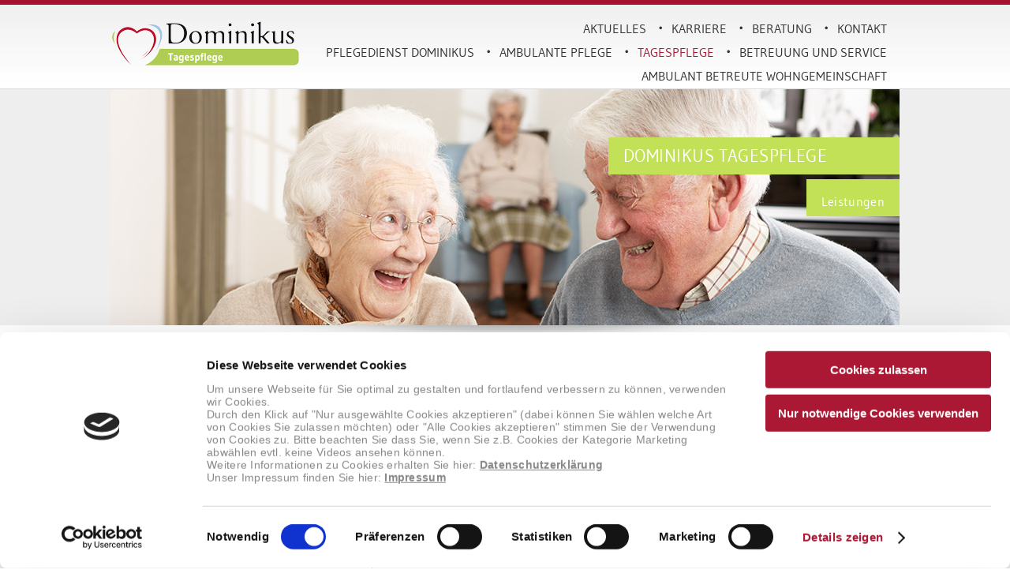

--- FILE ---
content_type: text/html; charset=utf-8
request_url: https://www.pflegedominikus.de/tagespflege/leistungen/
body_size: 4044
content:
<!DOCTYPE html>
<html xmlns="http://www.w3.org/1999/xhtml">
<head>
<base href="https://www.pflegedominikus.de/cms/" />
	<meta http-equiv="X-UA-Compatible" content="IE=edge,chrome=1">
	<meta name="viewport" content="width=device-width, initial-scale=1.0, user-scalable=no">
    <meta http-equiv="content-language" content="de" />
    <meta name="author" content="Administrator" />	
	
    <link rel="stylesheet" type="text/css" media="screen,braille" href="css/screen_css.css" />
    <link rel="stylesheet" type="text/css" media="screen,braille" href="css/lightbox_css.css" />
	<link rel="stylesheet" type="text/css" href="css/font_awesome/css/font-awesome.min.css">
	
    <link rel="stylesheet" type="text/css" media="screen,braille"  href="css/left-menu-mobile.css">
    <link rel="stylesheet" type="text/css" media="screen,braille" href="js/jquery-ui-1.11.3/jquery-ui.min.css" />
 	<link rel="stylesheet" type="text/css" media="screen,braille" href="css/responsive_css.css?v=20221118" />
	
    
    <link rel="stylesheet" type="text/css" media="screen,braille" href="css/farbkonzept_akademie.css" />   
    
    <link rel="stylesheet" type="text/css" media="print" href="css/print_css.css" />
	
    <link rel="shortcut icon" href="https://www.pflegedominikus.de/cms/favicon.ico" type="image/x-icon" />
	
    <title>Dominikus Pflege und Service GmbH</title><link rel="stylesheet" type="text/css" href="https://www.pflegedominikus.de/cms/cache/tmpl_standard.css?v=1722005951" />
	<script id="Cookiebot" src="https://consent.cookiebot.com/uc.js" data-cbid="d584b40c-38a7-446d-9062-f8a2575628df" type="text/javascript" async></script>
<link rel='canonical' href='https://www.pflegedominikus.de/tagespflege/leistungen/'/>
<meta http-equiv="Content-Type" content="application/xhtml+xml; charset=utf-8" />
<meta name="description" content="" />
</head>

<body>
<div id="preload_font1"></div>
<div id="preload_font2"></div>
<div id="preload_fontawesome"></div>

<div class="left-mobil-navigation">
	
	<ul id="list_hauptnavigation_mobile" class="mobile-menu-list">
		<li class="mobil-times-icon">
			<a href="javascript:;;" class="mobil-menu">
				<i class="fa fa-times"></i>
			</a>
		</li>        <li role="presentation" class="pos1 first  ">
            <a class='navi-link' href="/aktuelles/">Aktuelles</a>        </li>
        <li role="presentation" class="pos2  ">
            <a class='navi-link' href="/karriere/">Karriere</a>        </li>
        <li role="presentation" class="pos3  ">
            <a class='navi-link' href="/beratung/">Beratung</a>        </li>
        <li role="presentation" class="pos4   ">
            <a class='navi-link' href="/kontakt/">Kontakt</a>        </li>
        <li role="presentation" class="subcat   pos1 first">
            <a class='navi-link navi-link-forward ' href='javascript:;;'>Pflegedienst Dominikus</a>
                            <a href='javascript:;;' class='dropdown-menu-mobile '>
                                <i class='fa fa-chevron-down'></i>
                            </a>
                            <div class='dropdown-wrapper' style='display:none'>
                                <ul class="dropdown-menu">

                            <li class="mobile"><a href="/pflegedienst-dominikus/"><span>Startseite "Pflegedienst Dominikus"</span></a></li>
                <li class="first">
                    <a href="/pflegedienst-dominikus/pflegeleitbild/">Pflegeleitbild</a>
                </li>
                <li class="pos2">
                    <a href="/pflegedienst-dominikus/links-und-partner/">Links und Partner</a>
                </li>
                <li class="pos3 last">
                    <a href="/pflegedienst-dominikus/einsatzgebiet/">Einsatzgebiet</a>
                </li>
            </ul></div>
        </li>
        <li role="presentation" class="subcat   pos2">
            <a class='navi-link navi-link-forward ' href='javascript:;;'>Ambulante Pflege</a>
                            <a href='javascript:;;' class='dropdown-menu-mobile '>
                                <i class='fa fa-chevron-down'></i>
                            </a>
                            <div class='dropdown-wrapper' style='display:none'>
                                <ul class="dropdown-menu">

                            <li class="mobile"><a href="/ambulante-pflege/"><span>Startseite "Ambulante Pflege"</span></a></li>
                <li class="first">
                    <a href="/ambulante-pflege/fleissige-engel/">Fleißige Engel</a>
                </li>
                <li class="pos2 last">
                    <a href="/ambulante-pflege/leistungen/">Leistungen</a>
                </li>
            </ul></div>
        </li>
        <li role="presentation" class="over active subcat  pos3">
            <a class='navi-link navi-link-forward active' href='javascript:;;'>Tagespflege</a>
                            <a href='javascript:;;' class='dropdown-menu-mobile active'>
                                <i class='fa fa-chevron-up'></i>
                            </a>
                            <div class='dropdown-wrapper' style='display:block'>
                                <ul class="dropdown-menu">

                            <li class="mobile"><a href="/tagespflege/"><span>Startseite "Tagespflege"</span></a></li>
                <li class="first">
                    <a href="/tagespflege/tagespflegekonzept/">Tagespflegekonzept</a>
                </li>
                <li class="pos2">
                    <a href="/tagespflege/fleissige-engel/">Fleißige Engel</a>
                </li>
                <li class="over active pos3 last">
                    <a href="/tagespflege/leistungen/">Leistungen</a>
                </li>
            </ul></div>
        </li>
        <li role="presentation" class="subcat   pos4 ">
            <a class='navi-link navi-link-forward ' href='javascript:;;'>Betreuung und Service</a>
                            <a href='javascript:;;' class='dropdown-menu-mobile '>
                                <i class='fa fa-chevron-down'></i>
                            </a>
                            <div class='dropdown-wrapper' style='display:none'>
                                <ul class="dropdown-menu">

                            <li class="mobile"><a href="/betreuung-und-service/"><span>Startseite "Betreuung und Service"</span></a></li>
                <li class="first">
                    <a href="/betreuung-und-service/fleissige-engel/">Fleißige Engel</a>
                </li>
                <li class="pos2 last">
                    <a href="/betreuung-und-service/leistungen/">Leistungen</a>
                </li>
            </ul></div>
        </li>
        <li role="presentation" class="subcat   pos1 first">
            <a class='navi-link navi-link-forward ' href='javascript:;;'>Ambulant betreute Wohngemeinschaft</a>
                            <a href='javascript:;;' class='dropdown-menu-mobile '>
                                <i class='fa fa-chevron-down'></i>
                            </a>
                            <div class='dropdown-wrapper' style='display:none'>
                                <ul class="dropdown-menu">

                            <li class="mobile"><a href="/ambulant-betreute-wohngemeinschaft/"><span>Startseite "Ambulant betreute Wohngemeinschaft"</span></a></li>
                <li class="first">
                    <a href="/ambulant-betreute-wohngemeinschaft/haus-edith/">Haus Edith</a>
                </li>
                <li class="pos2">
                    <a href="/ambulant-betreute-wohngemeinschaft/haus-ilse/">Haus Ilse</a>
                </li>
                <li class="pos3">
                    <a href="/ambulant-betreute-wohngemeinschaft/haus-karin/">Haus Karin</a>
                </li>
                <li class="pos4 last">
                    <a href="/ambulant-betreute-wohngemeinschaft/yamakawa-seniorenhaus-ambulant-betreute-wohngemeinschaft/">Yamakawa Seniorenhaus ambulant betreute Wohngemeinschaft</a>
                </li>
            </ul></div>
        </li>

	</ul></div>  

<div id="left-mobil-menu">
	<div class="mobilmenu_wrapper">
		<a id="mobil-menu" class="mobil-menu" href="javascript:;;"><i class="fa fa-bars"></i></a>
		<div id="logo" class="mobil-logo">
			<a href="../"><img src="upload/design/logo_tagespflege.png" alt="Dominikus Pflege und Service GmbH" /></a>   
		</div>
	</div>
</div>

<div id="zentrierung" class="">  

	<section id="header">
		<header>
			<div id="logo">
				<a href="../"><img src="upload/design/logo_tagespflege.png" alt="Dominikus Pflege und Service GmbH" /></a>   
			</div>
			<nav id="mainnavi">
				<ul class="ul_mainnavi_1_e1">
        <li class="pos1 first">
            <a href="/aktuelles/">Aktuelles</a>
        </li>
        <li class="pos2">
            <a href="/karriere/">Karriere</a>
        </li>
        <li class="pos3">
            <a href="/beratung/">Beratung</a>
        </li>
        <li class="pos4 last">
            <a href="/kontakt/">Kontakt</a>
        </li>
    </ul>
				<ul class="ul_mainnavi_2_e1">
        <li class="subcat pos1 first">
            <a href="/pflegedienst-dominikus/">Pflegedienst Dominikus</a>
            <ul class="ul_mainnavi_2_e2">
                <li class="first">
                    <a href="/pflegedienst-dominikus/pflegeleitbild/">Pflegeleitbild</a>
                </li>
                <li class="pos2">
                    <a href="/pflegedienst-dominikus/links-und-partner/">Links und Partner</a>
                </li>
                <li class="pos3 last">
                    <a href="/pflegedienst-dominikus/einsatzgebiet/">Einsatzgebiet</a>
                </li>
            </ul>
        </li>
        <li class="subcat pos2">
            <a href="/ambulante-pflege/">Ambulante Pflege</a>
            <ul class="ul_mainnavi_2_e2">
                <li class="first">
                    <a href="/ambulante-pflege/fleissige-engel/">Fleißige Engel</a>
                </li>
                <li class="pos2 last">
                    <a href="/ambulante-pflege/leistungen/">Leistungen</a>
                </li>
            </ul>
        </li>
        <li class="over subcat pos3">
            <a href="/tagespflege/">Tagespflege</a>
            <ul class="ul_mainnavi_2_e2">
                <li class="first">
                    <a href="/tagespflege/tagespflegekonzept/">Tagespflegekonzept</a>
                </li>
                <li class="pos2">
                    <a href="/tagespflege/fleissige-engel/">Fleißige Engel</a>
                </li>
                <li class="over pos3 last">
                    <a href="/tagespflege/leistungen/">Leistungen</a>
                </li>
            </ul>
        </li>
        <li class="subcat pos4 last">
            <a href="/betreuung-und-service/">Betreuung und Service</a>
            <ul class="ul_mainnavi_2_e2">
                <li class="first">
                    <a href="/betreuung-und-service/fleissige-engel/">Fleißige Engel</a>
                </li>
                <li class="pos2 last">
                    <a href="/betreuung-und-service/leistungen/">Leistungen</a>
                </li>
            </ul>
        </li>
    </ul>
				<ul class="ul_mainnavi_3_e1">
        <li class="subcat pos1 first">
            <a href="/ambulant-betreute-wohngemeinschaft/">Ambulant betreute Wohngemeinschaft</a>
            <ul class="ul_mainnavi_3_e2">
                <li class="first">
                    <a href="/ambulant-betreute-wohngemeinschaft/haus-edith/">Haus Edith</a>
                </li>
                <li class="pos2">
                    <a href="/ambulant-betreute-wohngemeinschaft/haus-ilse/">Haus Ilse</a>
                </li>
                <li class="pos3">
                    <a href="/ambulant-betreute-wohngemeinschaft/haus-karin/">Haus Karin</a>
                </li>
                <li class="pos4 last">
                    <a href="/ambulant-betreute-wohngemeinschaft/yamakawa-seniorenhaus-ambulant-betreute-wohngemeinschaft/">Yamakawa Seniorenhaus ambulant betreute Wohngemeinschaft</a>
                </li>
            </ul>
        </li>
    </ul>
			</nav>
		</header>
	</section>

	<section id="dynamic">
		<div id="dynamic">
			<div class="shadow"></div>
			<!-- content_image -->




	<div class="flexible_picture">
		<div id="headline">
			<h2 id="headline1">Dominikus Tagespflege</h2>
			<h2 id="headline2">Leistungen</h2>
		</div> 		
		<img src="https://www.pflegedominikus.de/cms/upload/bilder/header/header_tagespflege.jpg" alt="" width="1000" height="299" />
	</div>

<!-- /content_image -->
		</div>
	</section>
	
	<section id="content">
		<div id="breadcrumb"><a class="breadcrumb" href="../ ">Pflegedienst Dominikus</a>&nbsp;<span class="breadcrumb_pfeil">&gt;</span>&nbsp;<a  class="breadcrumb" href="/tagespflege/">Tagespflege</a>&nbsp;<span class="breadcrumb_pfeil">&gt;</span>&nbsp;<a class="breadcrumb_aktiv" href="/tagespflege/leistungen/">Leistungen</a></div>		<div id="content" class="content">
			<div id="content_left">
				﻿<div class="slogan">
		<div class="slogan_text1">Wir nehmen uns Zeit für Sie - Zeit für menschliche Betreuung und Pflege.</div>
		<div class="slogan_text2">Wir sind für Sie da...</div>
	</div>				<div id="hotline"><h2>24 Std. Hotline</h2>
<p><a href="tel:+498001151515">(0800) 115 15 15</a></p></div>			</div>
			<div id="content_complete">
				<h2><strong>Tagespflegeprogramm</strong></h2>
<p></p>
<p>Wir legen gro&szlig;en Wert auf ein t&auml;glich abwechslungsreiches Programm. Die Versorgung und Betreuung unserer G&auml;ste machen wir zu unserer Berufung.</p>
<p>Unsere Tagesgestaltung:</p>
<ul>
<li>gemeinsames Fr&uuml;hst&uuml;ck mit t&auml;glich frischen Backwaren aus der Nachbarschaft</li>
<li>gemeinsames Mittagessen, t&auml;glich frisch zubereitet</li>
<li>Einzel- und Gruppentherapien</li>
<li>Malen</li>
<li>Basteln</li>
<li>Werken</li>
<li>Zeitungsrunde</li>
<li>Spiele</li>
<li>Musik</li>
<li>und vieles mehr ...</li>
</ul>
<p></p>
<p></p>
<h2><strong>Mahlzeiten</strong></h2>
<p></p>
<p>Unser Tag startet mit einem gemeinsamen Fr&uuml;hst&uuml;ck, t&auml;glich frisch vom B&auml;cker um die Ecke. Der Kuchen wird vom Personal selbst gebacken.</p>
<p>Das Mittagessen wird jeden Tag frisch zubereitet. Geht es um die Versorgung von Tagesg&auml;sten in Senioren- und Pflegeeinrichtungen, muss viel bedacht werden.<br /> <a href="http://www.apetito.de/essen-fuer/senioren/tagespflege">Apetito</a> sichert eine gesunde und hochwertige Ern&auml;hrung durch drei einfache Prinzipien: beste Zutaten, durchg&auml;ngige Kontrollen, l&uuml;ckenloses Qualit&auml;tsmanagement.<br /> Die verschiedenen Men&uuml;komponenten werden vorgegart und tiefgefrohren in einem Combid&auml;mpfer oder im Backofen frisch gekocht. Erg&auml;nzt wird dies durch selbstgekochte Beilagen und Nachspeisen.</p>
<p></p>
<p></p>
<h2><strong>F&uuml;r wen ist die Tagespflege geeignet?</strong></h2>
<p></p>
<p>Die Tagespflege ist f&uuml;r jeden Pflegebed&uuml;rftigen ab dem Pflegegrad 2 geeignet.</p>
<p>Die Bef&ouml;rderung unserer Tagespflegeg&auml;ste k&ouml;nnen wir gerne f&uuml;r Sie &uuml;bernehmen. Wir verf&uuml;gen &uuml;ber einen hauseigenen Fahrdienst (im Umkreis von ca. 20km) und vermitteln bei Bedarf auch externe Fahrdienste, welche genauso &uuml;ber die Pflegekasse verrechnet werden k&ouml;nnen. Behindertenfahrdienste k&ouml;nnen ebenso organisiert werden.</p>
<p></p>
<p></p>
<h2><strong>Wie werden die Leistungen verg&uuml;tet?</strong></h2>
<p></p>
<p>Jeder Pflegebed&uuml;rftige besitzt, neben den Sachleistungen der ambulanten h&auml;uslichen Kranken- und Altenpflege, Anspruch auf Leistungen f&uuml;r die Betreuung in einer Tagespflege parallel in selber H&ouml;he.</p>
<p>Hier verweisen wir auf den Gesetzestext des <a href="https://www.gesetze-im-internet.de/sgb_11/__41.html">Sozialen Gesetzbuches &sect;41</a>.</p>
<p>Je nach Nutzung k&ouml;nnen Selbstkosten anfallen. Gerne erstellen wir f&uuml;r Sie ein individuelles Angebot.</p>
<p></p>
<p></p>
<p></p>
<p></p>
<h2><strong>Unsere &ouml;ffnungszeiten</strong></h2>
<p></p>
<p>Mo. - Fr.: &nbsp;&nbsp; 7.30 bis 16.30 Uhr</p>
<p></p>
<p></p>				
							
			</div>
		</div>
	</section>

	<section id="footer">
		<div class="footer_bg"></div>
		<footer>
			<div id="footer1">
				<ul class="ul_sidenavi_1">
        <li class="pos1 first">
            <a href="/datenschutz/">Datenschutz</a>
        </li>
        <li class="pos2 last">
            <a href="/impressum/">Impressum</a>
        </li>
    </ul>
			</div>
		</footer>
	</section>
	
</div>	

<script language="javascript" type="text/javascript" src="js/jquery-1.11.3.min.js"></script><script language="javascript" type="text/javascript" src="js/jquery.mobile.custom.min.js"></script><script language="javascript" type="text/javascript" src="js/jquery-ui-1.11.3/jquery-ui.min.js"></script><script type="text/javascript" src="js/lw-script-allgemein.js"></script><script type="text/javascript" src="js/lightbox2.8.js"></script><script type="text/javascript" src="js/lw-script-GrafikHover.js"></script>
<script language="javascript" type="text/javascript" src="js/izilla-jquery-touch-menu-hover/jquery.izilla.touchMenuHover.min.js"></script>
	<script>
	$(document).ready(function() {
		$('nav#mainnavi').touchMenuHover({
			'forceiOS': false
		}); 
	});
	</script>
	





<!-- Piwik -->
<script type="text/plain" data-cookieconsent="statistics">
  var _paq = _paq || [];
  // tracker methods like "setCustomDimension" should be called before "trackPageView"
  _paq.push(['trackPageView']);
  _paq.push(['enableLinkTracking']);
  (function() {
    var u="//statistik.praxisdesign.de/";
    _paq.push(['setTrackerUrl', u+'piwik.php']);
    _paq.push(['setSiteId', '123']);
    var d=document, g=d.createElement('script'), s=d.getElementsByTagName('script')[0];
    g.type='text/javascript'; g.async=true; g.defer=true; g.src=u+'piwik.js'; s.parentNode.insertBefore(g,s);
  })();
</script>
<!-- End Piwik Code -->

	
	
	
<script src="https://www.pflegedominikus.de/cms/cache/tmpl_standard.js?v=1722005951" type="text/javascript"></script></body>
</html>


--- FILE ---
content_type: text/css
request_url: https://www.pflegedominikus.de/cms/css/screen_css.css
body_size: 4924
content:
/* CSS - LW RS - pflegedominikus.de 02.2015 */

/* Generated by Font Squirrel (http://www.fontsquirrel.com) */
@font-face {
    font-family:'Gudea Bold';
    src:url('../css/fonts/gudea-bold-webfont.eot');
    src:url('../css/fonts/gudea-bold-webfont.eot?#iefix') format('embedded-opentype'),
        url('../css/fonts/gudea-bold-webfont.woff2') format('woff2'),
        url('../css/fonts/gudea-bold-webfont.woff') format('woff'),
        url('../css/fonts/gudea-bold-webfont.ttf') format('truetype'),
        url('../css/fonts/gudea-bold-webfont.svg#gudeabold') format('svg');
    font-weight:normal;
    font-style:normal;
	}

@font-face {
    font-family:'Gudea Regular';
    src:url('../css/fonts/gudea-regular-webfont.eot');
    src:url('../css/fonts/gudea-regular-webfont.eot?#iefix') format('embedded-opentype'),
        url('../css/fonts/gudea-regular-webfont.woff2') format('woff2'),
        url('../css/fonts/gudea-regular-webfont.woff') format('woff'),
        url('../css/fonts/gudea-regular-webfont.ttf') format('truetype'),
        url('../css/fonts/gudea-regular-webfont.svg#gudearegular') format('svg');
    font-weight:normal;
    font-style:normal;
	}
	
@font-face {
    font-family:'FontAwesome';
    src: url('../css/font_awesome/fonts/fontawesome-webfont.eot?v=4.4.0');
    src: url('../css/font_awesome/fonts/fontawesome-webfont.eot?#iefix&v=4.4.0') format('embedded-opentype'), url('../css/font_awesome/fonts/fontawesome-webfont.woff2?v=4.4.0') format('woff2'), url('../css/font_awesome/fonts/fontawesome-webfont.woff?v=4.4.0') format('woff'), url('../css/font_awesome/fonts/fontawesome-webfont.ttf?v=4.4.0') format('truetype'), url('../css/font_awesome/fonts/fontawesome-webfont.svg?v=4.4.0#fontawesomeregular') format('svg');
    font-weight: normal;
    font-style: normal;
    }
    
#preload_font1 {font-family:'Gudea Regular';}
#preload_font2 {font-family:'Gudea Bold';}


/* Zentrierung (für mobile Navigation) ---------------------------------------- */
#zentrierung {
	position:relative;
	width:100%;
	margin:0 auto;
	overflow-x: hidden;
}
		
		
/* Allgemeine Definitionen und Resets ----------------------------------------- */
body {
    margin:0px;
    padding:0px;
    width:100%;
	display:table;
	background-color:transparent;
    }
        
section, header, nav, footer, p, h1, h2, h3, h4, h5, ul, li, a, td, th, label, input, textarea, div {
    margin:0px;
    padding:0px;
    font-family:'Gudea Regular', Verdana;
    font-size:14px;
    font-weight:normal;
    font-style:normal;
    letter-spacing:0.02em;
    color:#333333;
    }
   
img {border:none; display:inline;}
    
ul {list-style-type:none;}

section, header, nav, footer, ul, li, a, div, h1, h2, h3, h4, h5, p {background-repeat:no-repeat;}

a {text-decoration:none;}

table td {vertical-align:top;}

img {border:none;}

em, em a {font-style:italic;}


.nivoSlider img {display: none;}

        
/* Kopfbereich aller Seiten mit Logo Und Navigation --------------------------- */
section#header {
	z-index:50;
	position:fixed;
    float:left;
    width:100%;
	height:112px;
    margin:0px 0px 0px 0px;
	background-repeat:repeat-x;
	background-image:url(../upload/design/header_bg.png);
	background-position:left top;
	border-bottom:1px solid #DDDDDD;
	background-color:#FFFFFF;	
    }               

    header {
        width:1000px;
        height:112px;
        margin:0px auto;
        padding:0px 0px 0px 0px;
        }

        
/* Kopfbereich Logo ----------------------------------------------------------- */
    div#logo {
        float:left;
        width:250px;
        height:112px;
        margin:0px;
        padding:0px;
        }
        
    div#logo a img {
        margin:25px 0px 0px 0px;
        padding:0px;
        }
		

/* Mainnavi ------------------------------------------------------------------- */
	nav#mainnavi {
		z-index:100;
		position:relative;
		float:right;
		width:740px;
		width:-moz-calc(100% - 250px); width:-webkit-calc(100% - 250px); width:calc(100% - 250px);
		height:112px;
		margin:0px 0px 0px 0px;
		padding:0px;
		}

/* Mainnavi 1, Ebene 1  ------------------------------------------------------- */
    nav#mainnavi ul.ul_mainnavi_1_e1 {
		position:absolute;
		bottom:60px;
		right:0px;
		height:auto;
		padding:0px 0px 0px 0px;
		list-style-type:none;
		}
        
        nav#mainnavi ul.ul_mainnavi_1_e1 li {
            position:relative;
            float:left;
            margin:0px;
            padding:0px 0px 5px 0px;
			background-image:url(../upload/design/content_listenpunkt.png);
			background-position:0px 8px;			
            }          

            nav#mainnavi ul.ul_mainnavi_1_e1 li > a {
                display:block;
                float:left;
                margin:0px 0px 0px 0px;
                padding:0px 16px 0px 16px;
                font-family:'Gudea Regular';
                font-size:16px;
				font-weight:normal;
                line-height:22px;
				text-transform:uppercase;
				letter-spacing:0.0em;
				text-align:center;
                color:#333333;
                }
				
            nav#mainnavi ul.ul_mainnavi_1_e1 li:hover > a,
            nav#mainnavi ul.ul_mainnavi_1_e1 li.over > a ,
			nav#mainnavi ul.ul_mainnavi_1_e1 li.over.subcat > a {
                color:#AB1833;
                } 
                
            nav#mainnavi ul.ul_mainnavi_1_e1 li.subcat:hover > a{
 				position:relative;
				z-index:120;
				padding:0px 16px 0px 16px;
                color:#AB1833;
                } 
                
           nav#mainnavi ul.ul_mainnavi_1_e1 li.first {background-image:none;}

		   
/* Mainnavi 1, Ebene 2 -------------------------------------------------------- */          
        nav#mainnavi ul.ul_mainnavi_1_e1 li ul.ul_mainnavi_1_e2 {
            display:none;
            position:absolute;
			z-index:110;
            top:22px;
			left:50%;
			width:200px;
			margin:0px 0px 0px -100px;
			padding:0px 0px 0px 0px;
			border-top:5px solid transparent;
			-webkit-box-shadow:10px 10px 5px 0px rgba(51, 51, 51, 0.1); /* WebKit */
			-moz-box-shadow:10px 10px 5px 0px rgba(51, 51, 51, 0.1); /* Firefox */
			box-shadow:10px 10px 5px 0px rgba(51, 51, 51, 0.1); /* Standard */ 	
			}
		/* li:hover */
            nav#mainnavi ul.ul_mainnavi_1_e1 li:hover ul.ul_mainnavi_1_e2 {display:block;}
				
            nav#mainnavi ul.ul_mainnavi_1_e1 li ul.ul_mainnavi_1_e2 li  {
				padding:0px 0px 0px 0px;
				background-color:#FFFFFF;	
				}
				
            nav#mainnavi ul.ul_mainnavi_1_e1 li ul.ul_mainnavi_1_e2 li > a {
				display:block;
				width:200px;
				font-family:'Gudea Regular';
				font-size:14px;
				line-height:20px;
				color:#BBBBBB;
				text-align:center;
				text-transform:uppercase;
				padding:8px 0px 6px 0px;
				background-image:url(../upload/design/mainnavi_trennlinie_2_e2.png);
				background-position:center top;
				background-color:#FFFFFF;			
				}

			nav#mainnavi ul.ul_mainnavi_1_e1 li ul.ul_mainnavi_1_e2 li.first > a,
			nav#mainnavi ul.ul_mainnavi_1_e1 li ul.ul_mainnavi_1_e2 li.first:hover > a {
				padding:18px 0px 6px 0px;
				background-image:url(../upload/design/mainnavi_pfeil_2_e2.png);
				background-position:center top;
				}

            nav#mainnavi ul.ul_mainnavi_1_e1 li ul.ul_mainnavi_1_e2 li:hover > a,
			nav#mainnavi ul.ul_mainnavi_1_e1 li ul.ul_mainnavi_1_e2 li.over > a {
				background-color:#FFFFFF;
				color:#333333;
				}
				
			nav#mainnavi ul.ul_mainnavi_1_e1 li ul.ul_mainnavi_1_e2 li.last > a {padding:8px 0px 10px 0px;}

			
/* Mainnavi 2, Ebene 1  ------------------------------------------------------- */
    nav#mainnavi ul.ul_mainnavi_2_e1 {
		position:absolute;
		bottom:30px;
		right:0px;
		height:auto;
		padding:0px 0px 0px 0px;
		list-style-type:none;
		}
        
        nav#mainnavi ul.ul_mainnavi_2_e1 li {
            position:relative;
            float:left;
            margin:0px;
            padding:0px 0px 5px 0px;
			background-image:url(../upload/design/content_listenpunkt.png);
			background-position:0px 8px;			
            }          

            nav#mainnavi ul.ul_mainnavi_2_e1 li > a {
                display:block;
                float:left;
                margin:0px 0px 0px 0px;
                padding:0px 16px 0px 16px;
                font-family:'Gudea Regular';
                font-size:16px;
				font-weight:normal;
                line-height:22px;
				text-transform:uppercase;
				letter-spacing:0.0em;
				text-align:center;
                color:#333333;
                }
				
            nav#mainnavi ul.ul_mainnavi_2_e1 li:hover > a,
            nav#mainnavi ul.ul_mainnavi_2_e1 li.over > a ,
			nav#mainnavi ul.ul_mainnavi_2_e1 li.over.subcat > a {
                color:#AB1833;
                } 
                
            nav#mainnavi ul.ul_mainnavi_2_e1 li.subcat:hover > a{
 				position:relative;
				z-index:120;
				padding:0px 16px 0px 16px;
                color:#AB1833;
                } 
                
           nav#mainnavi ul.ul_mainnavi_2_e1 li.first {background-image:none;}

		   
/* Mainnavi 2, Ebene 2 -------------------------------------------------------- */          
        nav#mainnavi ul.ul_mainnavi_2_e1 li ul.ul_mainnavi_2_e2 {
            display:none;
            position:absolute;
			z-index:110;
            top:22px;
			left:50%;
			width:200px;
			margin:0px 0px 0px -100px;
			padding:0px 0px 0px 0px;
			border-top:5px solid transparent;
			-webkit-box-shadow:10px 10px 5px 0px rgba(51, 51, 51, 0.1); /* WebKit */
			-moz-box-shadow:10px 10px 5px 0px rgba(51, 51, 51, 0.1); /* Firefox */
			box-shadow:10px 10px 5px 0px rgba(51, 51, 51, 0.1); /* Standard */ 	
           }
		/* li:hover */
            nav#mainnavi ul.ul_mainnavi_2_e1 li:hover ul.ul_mainnavi_2_e2 {display:block;}
				
            nav#mainnavi ul.ul_mainnavi_2_e1 li ul.ul_mainnavi_2_e2 li  {
				padding:0px 0px 0px 0px;
				background-color:#FFFFFF;	
				}
				
            nav#mainnavi ul.ul_mainnavi_2_e1 li ul.ul_mainnavi_2_e2 li > a {
				display:block;
				width:200px;
				font-family:'Gudea Regular';
				font-size:14px;
				line-height:20px;
				color:#BBBBBB;
				text-align:center;
				text-transform:uppercase;
				padding:8px 0px 6px 0px;
				background-image:url(../upload/design/mainnavi_trennlinie_2_e2.png);
				background-position:center top;
				background-color:#FFFFFF;			
				}

			nav#mainnavi ul.ul_mainnavi_2_e1 li ul.ul_mainnavi_2_e2 li.first > a,
			nav#mainnavi ul.ul_mainnavi_2_e1 li ul.ul_mainnavi_2_e2 li.first:hover > a {
				padding:18px 0px 6px 0px;
				background-image:url(../upload/design/mainnavi_pfeil_2_e2.png);
				background-position:center top;
				}

            nav#mainnavi ul.ul_mainnavi_2_e1 li ul.ul_mainnavi_2_e2 li:hover > a,
			nav#mainnavi ul.ul_mainnavi_2_e1 li ul.ul_mainnavi_2_e2 li.over > a {
				background-color:#FFFFFF;
				color:#333333;
				}
				
			nav#mainnavi ul.ul_mainnavi_2_e1 li ul.ul_mainnavi_2_e2 li.last > a {padding:8px 0px 10px 0px;}


/* Mainnavi 3, Ebene 1  ------------------------------------------------------- */
    nav#mainnavi ul.ul_mainnavi_3_e1 {
		position:absolute;
		bottom:0px;
		right:0px;
		height:auto;
		padding:0px 0px 0px 0px;
		list-style-type:none;
		}
        
        nav#mainnavi ul.ul_mainnavi_3_e1 li {
            position:relative;
            float:left;
            margin:0px;
            padding:0px 0px 5px 0px;
			background-image:url(../upload/design/content_listenpunkt.png);
			background-position:0px 8px;			
            }          

            nav#mainnavi ul.ul_mainnavi_3_e1 li > a {
                display:block;
                float:left;
                margin:0px 0px 0px 0px;
                padding:0px 16px 0px 16px;
                font-family:'Gudea Regular';
                font-size:16px;
				font-weight:normal;
                line-height:22px;
				text-transform:uppercase;
				letter-spacing:0.0em;
				text-align:center;
                color:#333333;
                }
				
            nav#mainnavi ul.ul_mainnavi_3_e1 li:hover > a,
            nav#mainnavi ul.ul_mainnavi_3_e1 li.over > a ,
			nav#mainnavi ul.ul_mainnavi_3_e1 li.over.subcat > a {
                color:#AB1833;
                } 
                
            nav#mainnavi ul.ul_mainnavi_3_e1 li.subcat:hover > a{
 				position:relative;
				z-index:120;
				padding:0px 16px 0px 16px;
                color:#AB1833;
                } 
                
           nav#mainnavi ul.ul_mainnavi_3_e1 li.first {background-image:none;}

		   
/* Mainnavi 3, Ebene 2 -------------------------------------------------------- */          
        nav#mainnavi ul.ul_mainnavi_3_e1 li ul.ul_mainnavi_3_e2 {
            display:none;
            position:absolute;
			z-index:110;
            top:22px;
			left:50%;
			width:200px;
			margin:0px 0px 0px -100px;
			padding:0px 0px 0px 0px;
			border-top:5px solid transparent;
			-webkit-box-shadow:10px 10px 5px 0px rgba(51, 51, 51, 0.1); /* WebKit */
			-moz-box-shadow:10px 10px 5px 0px rgba(51, 51, 51, 0.1); /* Firefox */
			box-shadow:10px 10px 5px 0px rgba(51, 51, 51, 0.1); /* Standard */ 	
           }
		/* li:hover */
            nav#mainnavi ul.ul_mainnavi_3_e1 li:hover ul.ul_mainnavi_3_e2 {display:block;}
				
            nav#mainnavi ul.ul_mainnavi_3_e1 li ul.ul_mainnavi_3_e2 li  {
				padding:0px 0px 0px 0px;
				background-color:#FFFFFF;	
				}
				
            nav#mainnavi ul.ul_mainnavi_3_e1 li ul.ul_mainnavi_3_e2 li > a {
				display:block;
				width:200px;
				font-family:'Gudea Regular';
				font-size:14px;
				line-height:20px;
				color:#BBBBBB;
				text-align:center;
				text-transform:uppercase;
				padding:8px 0px 6px 0px;
				background-image:url(../upload/design/mainnavi_trennlinie_2_e2.png);
				background-position:center top;
				background-color:#FFFFFF;			
				}

			nav#mainnavi ul.ul_mainnavi_3_e1 li ul.ul_mainnavi_3_e2 li.first > a,
			nav#mainnavi ul.ul_mainnavi_3_e1 li ul.ul_mainnavi_3_e2 li.first:hover > a {
				padding:18px 0px 6px 0px;
				background-image:url(../upload/design/mainnavi_pfeil_2_e2.png);
				background-position:center top;
				}

            nav#mainnavi ul.ul_mainnavi_3_e1 li ul.ul_mainnavi_3_e2 li:hover > a,
			nav#mainnavi ul.ul_mainnavi_3_e1 li ul.ul_mainnavi_3_e2 li.over > a {
				background-color:#FFFFFF;
				color:#333333;
				}
				
			nav#mainnavi ul.ul_mainnavi_3_e1 li ul.ul_mainnavi_3_e2 li.last > a {padding:8px 0px 10px 0px;}
			
		
/* Dynamischerbereich auf der Startseite -------------------------------------- */
section#dynamic {
	position:relative;
    float:left;
    width:100%;
	height:299px;
    margin:113px 0px 0px 0px;
	background-color:#EEEEEE;
    }               

    div#dynamic {
		position:relative;
        width:1000px;
        height:299px;
        margin:0px auto;
        padding:0px 0px 0px 0px;
		background-color:#E5E3DF;
        }

		div#dynamic div.shadow {
			position:absolute;
			left:0px;
			width:100%;
			background: url("../upload/design/dynamic_shadow.png") no-repeat scroll center top rgba(0, 0, 0, 0);
			bottom:-26px;
			height:27px;
			}			
			
	
/* Informationsbereich der Website -------------------------------------------- */
section#content {
    float:left;
    width:100%;
    margin:0px 0px 0px 0px;
    padding:0px 0px 0px 0px;
	background-color:#FFFFFF;
    }
    
div#content {
	z-index:10;
	position:relative;
	width:1000px;
	margin:0px auto;
	padding:0px 0px 0px 0px;
    }

	div#content_complete {
		z-index:10;
		position:relative;
		float:left;
		width:710px;
		margin:0px;
		padding:15px 20px 220px 20px;
		}
	div#content_complete *{box-sizing: border-box;}
	div#content_left {
		z-index:10;
		position:relative;
		float:left;
		width:250px;
		min-height:500px;
		margin:0px;
		padding:0px 0px 100px 0px;
		}
			
	div#content_center {
		z-index:10;
		position:relative;
		float:left;
		width:460px;
		margin:0px;
		padding:15px 20px 50px 20px;
		}

	div#content_right {
		z-index:10;
		position:relative;
		float:left;
		width:250px;
		min-height:300px;
		margin:0px;
		padding:0px 0px 300px 0px;
		}

		
    .content h1, .content h1 a {
        margin:0px 0px 12px 0px;
        padding:0px 0px 0px 0px;
        font-family:'Gudea Regular';
        font-size:24px;
        font-weight:normal;
        font-style:normal;
        line-height:32px;
		text-align:left;
		text-transform:uppercase;
        letter-spacing:0.0em;
        color:#333333;
        }

    .content h2, .content h2 a {
        margin:0px 0px 6px 0px;
        font-family:'Gudea Regular';
        font-size:18px;
        font-weight:normal;
        font-style:normal;
        line-height:24px;
        letter-spacing:0.01em;
        color:#AB1833;
        }

	.content h2.h2_schwarz {color:#333333;}	
	
	.content h3, .content h3 a {
        margin:0px 0px 5px 0px;
        font-family:'Gudea Regular';
        font-size:17px;
        font-weight:normal;
        font-style:normal;
        line-height:23px;
        letter-spacing:0.01em;
        color:#333333;
        }

	.content h4, .content h4 a {
        margin:0px 0px 5px 0px;
        font-family:'Gudea Regular';
        font-size:17px;
        font-weight:normal;
        font-style:normal;
        line-height:23px;
        letter-spacing:0.01em;
        color:#333333;
        }

	.content h5, .content h5 a {
        margin:0px 0px 5px 0px;
        font-family:'Gudea Regular';
        font-size:17px;
        font-weight:normal;
        font-style:normal;
        line-height:23px;
        letter-spacing:0.01em;
        color:#333333;
        }

    .content p {margin:0px 0px 18px 0px; line-height:20px;}
        

	.content p + ul {margin-top:-10px;}        
	.content p + table {margin-top:-10px!important;}

		
/* allgemeine Tabellenformatierungen */
    .content table {margin:0px 0px 20px 0px; border-collapse:collapse;}
        .content table th {border:none; vertical-align:top; padding:5px 10px 5px 0px; background-color:#888888; color:#FFFFFF; text-align:left;}
        .content table td {border:none; vertical-align:top; padding:0px 5px 2px 0px;}    
            .content table td h2 {margin:0px 0px 2px 0px;}
            .content table td h3 {margin:0px 0px 13px 0px;}
            .content table td p {}
                .content table td p a {line-height:20px;}
                .content table td ul {margin:0px 0px 0px 5px;}
                .content table td ul li {
                    display:block;
                    margin:0px;
                    padding:0px 20px 0px 10px;
					line-height:20px;
                    background-image:url(../upload/design/content_listenpunkt.png);
                    background-position:0px 8px;
                    }
    
/* Tabelle mit Rahmen */
    .content table.tabelle_mit_rahmen th {border:1px solid #AAAAAA; padding:5px 10px 5px 10px;}
        .content table.tabelle_mit_rahmen th p {margin:0px; padding:5px 0px 5px 0px;}
    .content table.tabelle_mit_rahmen td {border:1px solid #AAAAAA; margin:0px 10px 0px 10px; padding:5px 10px 5px 10px;}
        .content table.tabelle_mit_rahmen td p {margin:0px; padding:5px 0px 5px 0px;}

/* Tabelle Sprechzeiten */
    .content table.tabelle_sprechzeiten td {margin:0px; padding:6px 0px 6px 0px; border:none; vertical-align:middle; text-align:center;}
        .content table.tabelle_sprechzeiten td p {margin:0px; padding:0px 0px 0px 0px;}
			.content table.tabelle_sprechzeiten td .farbig {color:#AB1833;}
    
    .content ul {
        margin:0px 0px 17px 6px;
        padding:0px;
        list-style-type:none;
        }
        
/* listen ohne links */
    .content ul li {
        display:block;
        margin:0px;
        padding:0px 20px 0px 10px;
		line-height:20px;
        background-image:url(../upload/design/content_listenpunkt.png);
        background-position:0px 8px;
        }
    
    .content ul li p {line-height:20px; padding:0px; margin:0px;}
        
/* Liste in einem Listenpunkt */
        .content ul li ul {margin:5px 0px 10px 0px;}
        .content ul li ul li {
            display:block;
            margin:0px 0px 0px 5px;
            padding:0px 20px 0px 10px;
			line-height:20px;
            background-image:url(../upload/design/content_listenpunkt.png);
            background-position:0px 8px;
            }
        
        
    .content ol {
        margin:0px 0px 20px 0px;
        padding:0px 0px 0px 30px;
        }
        
/* listen ohne links */
        .content ol li {
            margin:0px;
            padding:0px 20px 6px 0px;
            }
          
        .content ol li ul {
            margin:5px 0px 10px 0px;
            list-style-type:none;
            }
            
            .content ol li ul li {
                display:block;
                margin:0px 0px 0px 5px;
                padding:0px 20px 0px 10px;
				line-height:20px;
                background-image:url(../upload/design/content_listenpunkt.png);
                background-position:0px 8px;
                }


/* Teaser Slogan auf der linken Seite ----------------------------------------- */
div#content_left div.slogan {
	position:relative;
	float:left;
	width:235px;
	min-height:235px;
	margin:0px 0px 20px 0px;
	padding:0px 0px 0px 0px;
	}

	div#content_left div.slogan_text1,
	div#content_left div.slogan_text2 {
		position:absolute;
		font-size:15px;
		color:#FFFFFF;
		}
	
	div#content_left div.slogan_text1 {
		position:absolute;
		top:84px;
		left:20px;
		width:200px;
		}

	div#content_left div.slogan_text2 {
		position:absolute;
		top:158px;
		left:75px;
		}
	

/* Mitarbeiter (Fleißige Engel) ----------------------------------------------- */
div.mitarbeiter_datenausgabe {
	float:left;
	width:100%;
	margin:0px 0px 20px 0px;
	padding:0px 0px 0px 0px;
	}

	div.mitarbeiter_foto {
		float:left;
		width:210px;
		margin:0px 0px 0px 0px;
		padding:0px 0px 0px 0px;
		}

	div.mitarbeiter_daten {
		float:left;
		width:500px;
		width:-moz-calc(100% - 210px); width:-webkit-calc(100% - 210px); width:calc(100% - 210px);
		margin:0px 0px 0px 0px;
		padding:10px 0px 0px 0px;
		}
		
	div.mitarbeiter_beschreibung {
		position:relative;
		float:left;
        width:-moz-calc(100% - 40px);
        width:-webkit-calc(100% - 40px);
        width:calc(100% - 40px);
		margin:15px 0px 0px 0px;
		padding:0px 40px 0px 0px;
		}
		
	div.beschreibung_oeffnen {
		position:absolute;
		bottom:0px;
		right:5px;
        width:20px;
		height:20px;
		margin:0px;
		background-image:url(../upload/design/beschreibung_oeffnen.png);
		}

		div.beschreibung_oeffnen:hover {cursor:pointer;}
		
		div.beschreibung_oeffnen.open {background-position:right bottom;}
		div.beschreibung_oeffnen.close {background-position:right top;}

/* Mitarbeiter (Fleißige Engel Betreuung und Service) ------------------------- */
div.eintrag.haus, 
div.eintrag.wohn {display:none;}

	.content h2.haus,
	.content h2.wohn {
		position:relative;
		display:table;
		padding:0px 0px 0px 30px;
		cursor:pointer;
		}
		
		.content h2.haus div.beschreibung_oeffnen_headline,
		.content h2.wohn div.beschreibung_oeffnen_headline {
			position:absolute;
			top:3px;
			left:0px;
			width:20px;
			height:20px;
			background-image:url(../upload/design/beschreibung_oeffnen.png);
			background-position:left 0px top 0px;
			}

		.content h2.haus.open div.beschreibung_oeffnen_headline,
		.content h2.wohn.open div.beschreibung_oeffnen_headline {background-position:left 0px bottom 0px;}
		
	.content h2.wohn {margin-top:10px;}
		
		
		
/* Fussbereich der Website ---------------------------------------------------- */
section#footer {
	position:relative;
    float:left;
    width:100%;
    margin:100px 0px 0px 0px;
	padding:0px 0px 0px 0px;
	background-color:#FFFFFF;
    }                       

	div.footer_bg {
		z-index:1;
		position:absolute;
		bottom:0px;
		left:0px;
		width:100%;
		height:1000px;
		background-image:url(../upload/design/footer_pflegeteam_bg.png);
		background-position:center bottom;
		background-size:100% auto;
		}
    
    footer {
		z-index:10;
		position:relative;
		width:1000px;
		height:80px;
        margin:0px auto;
		padding:0px 0px 0px 0px;
        }

		footer #footer1 {
			float:right;
			width:320px;
			margin:0px;
			padding:0px 0px 0px 0px;
			}
		

/* Tabellenanpassungen ------------------------------------ */
p + table.responsive-table,
table.responsive-table {
	width:100%;
	margin:40px 0px 20px 0px!important;
	border-collapse:collapse;
	border-spacing:0;
	}
	
	table.responsive-table.tbl-impressum td {width:33%; padding:0px 50px 2px 0px;}
	
		
/* Piwik-Modul ----------------------------------------------*/
#box-stat {text-decoration:none; line-height:0px; margin:0px; padding:0px; font-size:0px; display:inline;}
#box-stat a {background-image:none;}
                
/* fett */
.fett {font-family:'Gudea Bold';}

/* farbig */
.farbig {color:#AB1833;}

/* fett und farbig */
.fett-farbig {font-family:'Gudea Bold'; color:#AB1833;}

/* rot */
.rot {color:red;}
.anker {text-decoration:none; line-height:0px; margin:0px; padding:0px; font-size:0px;}

/* Schrift */
.schrift-klein {font-size:12px;}

/* Bilder */
.bild-rechts {float:right; margin:0px 0px 20px 20px;}
.bild-links {float:left; margin:0px 20px 20px 0px;}

div#content_center img,
div#content_complete img {max-width:90%; height:auto!important;}

/* Zeilenumbruch bei langen URL's */
div#content_center a,
div#content_complete a {
	overflow-wrap:break-word;
	word-wrap:break-word;
	-ms-word-break:break-all;
	word-break:break-all;
	word-break:break-word;
	-ms-hyphens:auto;
	-moz-hyphens:auto;
	-webkit-hyphens:auto;
	hyphens:auto;
	}

            
/* Abstandsklassen */
.abstand-unten-0 {padding-bottom:0px; margin-bottom:0px;}
.abstand-unten-1 {padding-bottom:10px;}
.abstand-unten-2 {padding-bottom:20px;}
.abstand-unten-3 {padding-bottom:30px;}
.abstand-unten-5 {padding-bottom:40px;}
.abstand-unten-7 {padding-bottom:70px;}
.abstand-unten-10 {padding-bottom:220px;}

.abstand-oben-0 {padding-top:0px; margin-top:0px;}
.abstand-oben-1 {padding-top:10px;}
.abstand-oben-2 {padding-top:20px;}
.abstand-oben-3 {padding-top:30px;}
.abstand-oben-5 {padding-top:40px;}
.abstand-oben-7 {padding-top:70px;}
.abstand-oben-8 {padding-top:130px;}
.abstand-oben-10 {padding-top:220px;}

/* clear:both - zur?cksetzen float */
.clear {clear:both; height:0px; line-height:0px; font-size:0px; overflow:hidden;}
.clear-absatz {clear:both;}

/* Links im Content */
.content a {text-decoration:none; font-weight:bold; color:#333333;}
.content a:hover {text-decoration:underline; color:#878787;}


/* Lightbox */
#lightboxOverlay{
    position:absolute;
    top:0;
    left:0;
    z-index:9999;
    background-color:black;
    filter:progid:DXImageTransform.Microsoft.Alpha(Opacity=85);
    opacity:0.85;
    display:none;
    }

#lightbox{
    position:absolute;
    left:0;
    width:100%;
    z-index:10000;
    text-align:center;
    line-height:0;
    font-weight:normal;
    }

#lightbox img{
    width:auto;
    height:auto;
    }
    
#lightbox a img{
    border:none;
    }

.lb-outerContainer{
    position:relative;
    background-color:white;
    *zoom:1;
    width:250px;
    height:250px;
    margin:0 auto;
    -webkit-border-radius:4px;
    -moz-border-radius:4px;
    -ms-border-radius:4px;
    -o-border-radius:4px;
    border-radius:4px;
    }
    
.lb-outerContainer:after{
    content:"";
    display:table;
    clear:both;
    }

.lb-container
{padding:10px;}

.lb-loader{
    position:absolute;
    top:40%;
    left:0%;
    height:25%;
    width:100%;
    text-align:center;
    line-height:0;
    }

.lb-nav{
    position:absolute;
    top:0;
    left:0;
    height:100%;
    width:100%;
    z-index:10;
    }

.lb-container > .nav
{left:0;}

.lb-nav a
{outline:none;}

.lb-prev, .lb-next{
    width:49%;
    height:100%;
    background-image:url("[data-uri]");
    /* Trick IE into showing hover */
    display:block;
    }

.lb-prev{
    left:0;
    float:left;
    }

.lb-next{
    right:0;
    float:right;
    }

.lb-prev:hover{
    background:url(../images/prev.png) left 48% no-repeat;
    cursor:pointer;
    }

.lb-next:hover{
    background:url(../images/next.png) right 48% no-repeat;
    cursor:pointer;
    }

.lb-dataContainer{
    margin:0 auto;
    padding-top:5px;
    *zoom:1;
    width:100%;
    -moz-border-radius-bottomleft:4px;
    -webkit-border-bottom-left-radius:4px;
    -ms-border-bottom-left-radius:4px;
    -o-border-bottom-left-radius:4px;
    border-bottom-left-radius:4px;
    -moz-border-radius-bottomright:4px;
    -webkit-border-bottom-right-radius:4px;
    -ms-border-bottom-right-radius:4px;
    -o-border-bottom-right-radius:4px;
    border-bottom-right-radius:4px;
    }
    
.lb-dataContainer:after{
    content:"";
    display:table;
    clear:both;
    }

.lb-data{
    padding:0 10px;
    color:#cccccc;
    }
    
.lb-data .lb-details{
    width:85%;
    float:left;
    text-align:left;
    line-height:1.1em;
    }
    
.lb-data .lb-caption{
    font-size:13px;
    font-weight:bold;
    line-height:1em;
	color:#cccccc;
    }
    
.lb-data .lb-number{
    display:block;
    clear:left;
    padding-bottom:1em;
    font-size:11px;
	color:#cccccc;
    }
    
.lb-data .lb-close{
    width:35px;
    float:right;
    padding-bottom:0.7em;
    outline:none;
    }
    
.lb-data .lb-close:hover {
    cursor:pointer;
    }

--- FILE ---
content_type: text/css
request_url: https://www.pflegedominikus.de/cms/css/lightbox_css.css
body_size: 859
content:
/* Lightbox - Lenk Webservice UG */

.content a[rel="lightbox[galerie]"] {border:none;}

#lightboxOverlay{
    position: absolute;
    top: 0;
    left: 0;
    z-index: 9999;
    background-color: black;
    filter: progid:DXImageTransform.Microsoft.Alpha(Opacity=85);
    opacity: 0.85;
    display: none;
    }

#lightbox{
    position: absolute;
    left: 0;
    width: 100%;
    z-index: 10000;
    text-align: center;
    line-height: 0;
    font-weight: normal;
    }

#lightbox img{
    width: auto;
    height: auto;
    }
    
#lightbox a img{
    border: none;
    }

.lb-outerContainer{
    position: relative;
    background-color: white;
    *zoom: 1;
    width: 250px;
    height: 250px;
    margin: 0 auto;
    -webkit-border-radius: 4px;
    -moz-border-radius: 4px;
    -ms-border-radius: 4px;
    -o-border-radius: 4px;
    border-radius: 4px;
    }
    
.lb-outerContainer:after{
    content: "";
    display: table;
    clear: both;
    }

.lb-container
{padding: 10px;}

.lb-loader{
    position: absolute;
    top: 40%;
    left: 0%;
    height: 25%;
    width: 100%;
    text-align: center;
    line-height: 0;
    }

.lb-nav{
    position: absolute;
    top: 0;
    left: 0;
    height: 100%;
    width: 100%;
    z-index: 10;
    }

.lb-container > .nav
{left: 0;}

.lb-nav a
{outline: none;}

.lb-prev, .lb-next{
    width: 49%;
    height: 100%;
    background-image: url("[data-uri]");
    /* Trick IE into showing hover */
    display: block;
    }

.lb-prev{
    left: 0;
    float: left;
    }

.lb-next{
    right: 0;
    float: right;
    }

.lb-prev:hover{
    background: url(../images/prev.png) left 48% no-repeat;
    cursor: pointer;
   }

.lb-next:hover{
    background: url(../images/next.png) right 48% no-repeat;
    cursor: pointer;
    }

.lb-dataContainer{
    margin: 0 auto;
    padding-top: 5px;
    *zoom: 1;
    width: 100%;
    -moz-border-radius-bottomleft: 4px;
    -webkit-border-bottom-left-radius: 4px;
    -ms-border-bottom-left-radius: 4px;
    -o-border-bottom-left-radius: 4px;
    border-bottom-left-radius: 4px;
    -moz-border-radius-bottomright: 4px;
    -webkit-border-bottom-right-radius: 4px;
    -ms-border-bottom-right-radius: 4px;
    -o-border-bottom-right-radius: 4px;
    border-bottom-right-radius: 4px;
    }
    
.lb-dataContainer:after{
    content: "";
    display: table;
    clear: both;
    }

.lb-data{
    padding: 0 10px;
    color: #FFFFFF;
    }
    
.lb-data .lb-details{
    width: 85%;
    float: left;
    text-align: left;
    line-height: 1.1em;
    }
    
.lb-data .lb-caption{
	font-family:Verdana;
    font-size: 13px;
    line-height: 1em;
	color: #FFFFFF;
    }
    
.lb-data .lb-number{
    display: block;
    clear: left;
    padding-bottom: 1em;
    font-size: 11px;
	color: #FFFFFF;
    }
    
.lb-data .lb-close {
	display: block;
	float: right;
	width: 30px;
	height: 30px;
	background: url(../images/close.png) top right no-repeat;
	text-align: right;
	outline: none;
	filter: progid:DXImageTransform.Microsoft.Alpha(Opacity=70);
	opacity: 0.7;
	-webkit-transition: opacity 0.2s;
	-moz-transition: opacity 0.2s;
	-o-transition: opacity 0.2s;
	transition: opacity 0.2s;
	}

.lb-data .lb-close:hover {
	cursor: pointer;
	filter: progid:DXImageTransform.Microsoft.Alpha(Opacity=100);
	opacity: 1;
	}


--- FILE ---
content_type: text/css
request_url: https://www.pflegedominikus.de/cms/css/left-menu-mobile.css
body_size: 1832
content:
header nav {
    z-index: 41;
}
.navi.affix {
    z-index: 41;
}

.left-mobil-navigation {
    display:none;
	z-index:2000;	
	position:absolute;
	top:0px;
	width:73%; /* 85% */
	opacity:0;
	height:100%;
	}

	.left-mobil-navigation.active {opacity:1;}

body.menu-mobile {
    height:100%!important;
    min-height:100%!important;
	}	
	
body.menu-mobile::before {
	z-index:1000;
	position:fixed;
	content: " ";
	width:100%;
	height:120%;
	background-color:rgba(0, 0, 0, 0.6);
	}	

	.menu-mobile div#zentrierung {
		position:fixed;
		width:100%;
		}	
	
div#left-mobil-menu {
	display:none;
	position:fixed;
	z-index:2500;
	top:0px;
	left:0px;
	width:-moz-calc(100% - 0px);
	width:-webkit-calc(100% - 0px);
	width:calc(100% - 0px);
	height:50px;
	margin:0px;
	padding:10px 0px 10px 0px;
	background-repeat:repeat-x;
	background-image:url(../upload/design/header_bg.png);
	background-position:left top;
	border-bottom:1px solid #DDDDDD;
	background-color:#FFFFFF;	
	}
	
	div#left-mobil-menu div.mobilmenu_wrapper {
		float:left;
		position:relative;	
        width:-moz-calc(100% - 40px);
        width:-webkit-calc(100% - 40px);
        width:calc(100% - 40px);
		height:50px;
		margin:0px 20px 0px 20px;
		}	
	
	div#left-mobil-menu div#logo {width:auto; height:auto;}
	
	div#left-mobil-menu div#logo.mobil-logo a {
		z-index:5;
		display:block;
		position:absolute;
		top:0px;
		left:0px;
		margin:0px 0px 0px 0px;
		}
		
		div#left-mobil-menu div#logo.mobil-logo a > img {height:45px; margin:5px 0px 0px 0px;}		
	
	div#left-mobil-menu a#mobil-menu {
		z-index:10;
		display:block;
		position:absolute;
		top:8px;
		right:0px;
		}
	
		div#left-mobil-menu a#mobil-menu .fa::before {font-size:32px; color:#B4ABA0;}	
		div#left-mobil-menu a#mobil-menu:hover .fa::before {font-size:32px; color:#ab1833;}	
		
.mobile-menu-list {
    display:none;
    position:absolute;
    z-index:2000;
    left:0px;
    margin:0px 0px 0px 0px;
    padding:0px 0px 0px 0px;
    opacity:0;
    width:100%; /* 60% */
    min-height:100%;
    /*height:auto;*/
    text-align:left;
    top:0px!important;
    border-right:2px solid rgba(0,0,0,0.3) !important;
    background-color:#ffffff;
	}

	.mobile-menu-list.active {opacity:1;}
	
	.mobile-menu-list ul {
		display: table;
		float: right;
		margin: 0px;
		padding: 10px;
		text-align: left;
		background-color: #fff;
		margin-right: 15px;
		box-shadow: 1px 2px 3px rgba(0,0,0,0.5);
		width: 90%;
		}
		
		.mobile-menu-list li {
			margin: 0px !important;
			border-bottom: 1px solid rgba(0,0,0,0.1);
			position: relative;
			float: left;
			width: 100%;
			}
			
		.mobile-menu-list li  .dropdown-wrapper {
			 position: relative !important; 
			 opacity: 1;
			visibility: visible;
			display: none;
			}
			
		
		.mobile-menu-list > li.last {padding-bottom:30px;}
	
		
.mobile-menu-list li  .dropdown-wrapper ul{
	width: 100%;
	margin: 0px;
	box-shadow: none;
	}

.mobile-menu-list li:last-child {border:none;}

.mobile-menu-list li a {
	display:block;
	width:74%; /* 82% */
    padding:8px 10px 8px 10px!important; /* 10px 10px 10px 40px */
	border:none!important;
	font-size:20px;
	color:#999999;
	}

.mobile-menu-list li a i.fa.fa-times {position:relative; left:2px;}	
	
.mobile-menu-list li.over > a,.mobile-menu-list li a i:hover ,
.mobile-menu-list li.over > a,.mobile-menu-list li a:hover {color:#ab1833;}

	.mobile-menu-list li a i.fa_idcat999999:before {
		position:absolute;
		top:-2px;
		left:8px;
		margin:0px;
		padding:0px;
		font-family:'FontAwesome';
		font-size:24px;
		font-style:normal;
		font-weight:normal;
		line-height:44px;
		color:#999999;
		text-decoration:none;
		}                                   

	.mobile-menu-list li a i.fa_idcat999999:before {top:0px; left:9px; content:"\f015";}

		.mobile-menu-list li.over a i.fa_idcat999999:before, .mobile-menu-list li:hover a i.fa_idcat999999:before {color:#ab1833;}

			
.mobile-menu-list li .dropdown-menu-mobile{
	width:30px;
	position:absolute;
	top:0px;
	right:5px;
	padding:8px 10px 8px 10px!important;
	}

	div.left-mobil-navigation a.mobil-menu:hover .fa::before,
	div#left-mobil-menu a.mobil-menu:hover .fa::before,
	.mobile-menu-list li .dropdown-menu-mobile:hover .fa::before,	
	.mobile-menu-list li .dropdown-menu-mobile.active .fa::before {color:#ab1833;}	


.mobile-menu-list .dropdown-menu li.over > a {color:#ab1833;}

.mobile-menu-list li.over > a,.mobile-menu-list li a i:hover ,
.mobile-menu-list li.over > a,.mobile-menu-list li a:hover {color:#ab1833;}	


.list-icons a.mobil-menu {float:left;}
.list-icons a.mobil-menu, a.mobil-menu:hover, a.mobil-menu:focus, a.mobil-menu:active {background: none !important;}
.list-icons a.mobil-menu i {width: 40px;}
.mobile-menu-list li.mobil-times-icon {height:40px;}

.mobil-times-icon a.mobil-menu {
	z-index:100;
    position:absolute;
    right:5px;
    top:0px;
    width:30px;
	margin:0px;
	padding:8px 10px 8px 10px!important;
    font-size:18px;
	}

.mobile-menu-list li .dropdown-wrapper ul {
    margin: 0px;
    box-shadow: none;
    width: 100%;
    text-align:left;
    background-color: rgba(0,0,0,0.04);
    padding: 0px;
}

.mobile-menu-list li .dropdown-wrapper ul li a{
    font-size:18px;
}

.mobile-menu-list li .dropdown-wrapper ul li a:hover,
.mobile-menu-list li .dropdown-wrapper ul li a:focus{
    border:none!important;
    font-size:18px;
    background:transparent!important;
}

div.dropdown-wrapper ul.dropdown-menu a {padding:8px 10px 8px 25px!important;} /* 8px 10px 8px 40px */
ul#list_hauptnavigation_mobile a.mobil-menu .fa,
ul#list_hauptnavigation_mobile a.dropdown-menu-mobile .fa {font-size:18px;}


/* 3te Ebene ------------------------------------------------------------------ */
ul.dropdown-menu li ul.dropdown-menu-e3,
ul.dropdown-menu li ul.dropdown-menu-artikel {display:block;}
	ul.dropdown-menu li.over ul.dropdown-menu-e3,
	ul.dropdown-menu li.over ul.dropdown-menu-artikel {display:block;}

	ul.dropdown-menu li ul.dropdown-menu-e3 li a,
	ul.dropdown-menu li ul.dropdown-menu-artikel li a {
		display:table;
		width:74%; /* 82% */
		padding:8px 10px 8px 45px!important;
		border:none;
		font-size:16px!important;
		color:#999999;
		}
	
	ul.dropdown-menu li ul.dropdown-menu-e3 li.over a,
	ul.dropdown-menu li ul.dropdown-menu-e3 li:hover a,
	ul.dropdown-menu li ul.dropdown-menu-e3 li:focus a,
	ul.dropdown-menu li ul.dropdown-menu-artikel li.over a,
	ul.dropdown-menu li ul.dropdown-menu-artikel li:hover a,
	ul.dropdown-menu li ul.dropdown-menu-artikel li:focus a {color:#ab1833;}	

	
.mobile-menu-list li .dropdown-menu-mobile-menu-e3 {
	width: 20px;
	position: absolute;
	top: 0px;
	right: 5px;
	padding:7px 10px 7px 40px!important;
	}

	.mobile-menu-list li .dropdown-menu-mobile-menu-e3:hover .fa::before,	
	.mobile-menu-list li .dropdown-menu-mobile-menu-e3.active .fa::before {color:#ab1833;}	
	
	a.dropdown-menu-mobile-menu-e3 i.fa {
		position:relative;
		top:1px;
		right:5px;
		font-size:17px!important;
		}	


@media (max-width:800px) {
	.menu-mobile .left-mobil-navigation {display: block !important;}

	.left-mobil-navigation {width:80%;}
	
    .mobile-menu-list {
        width:100%;
    }
    .website-contenido{
        position: fixed;
        width: 100%;
    }
    #list_hauptnavigation{
        margin-bottom: 20px;
        display: block;
    }
    #list_hauptnavigation>li[role="presentation"]{
        margin-top: 10px;
    }
    #list_hauptnavigation li:first-child{
        width: 100%;
    }
    #list_hauptnavigation>li:nth-child(2) {
        margin-left: 13%;
    }
    .navi.affix .sticky-logo {
        display:inline;
        left: 5%;
        top:6px;
    }
    nav.affix #list_hauptnavigation{
        margin: 0px;
        padding: 0px;
    }
    nav.affix #list_hauptnavigation li:first-child {
        width: inherit;
        margin: 0px;
    }
    nav .list-icons {
        position: absolute;
        float: left;
        right: 20px;
        margin-top: 50px;
    }
    nav.affix .list-icons {
        display: none;
    }
}

@media (max-width:480px) {

	.left-mobil-navigation {width:90%;}
	
}	

@media (min-width:1201px) {
body.menu-mobile::before{
	z-index:-1;
	background-color:#f5f5f5;
	}	
}

--- FILE ---
content_type: text/css
request_url: https://www.pflegedominikus.de/cms/css/responsive_css.css?v=20221118
body_size: 1062
content:
/* Responsive-CSS - Lenk Webservice UG */

/* Grosse Geraete ab 1680px */
@media (min-width:1680px) {

		
}


/* Grosse Geraete von 1200px bis 1679px */
@media (min-width:1200px) and (max-width:1679px) {


}	


/* Mittlere Ger�te (iPad Querformat) bis 1024px */
@media (max-width:1024px) {

    header {width:100%;}
	
	section#dynamic,
    div#dynamic {width:100%; height:auto;}
		div#zentrierung.home div#dynamic {width:100%; height:299px;}
		div.flexible_picture img {width:100%; height:auto;}
	
	div#content {width:-moz-calc(100% - 46px); width:-webkit-calc(100% - 46px); width:calc(100% - 46px); padding:0px 23px 0px 23px;}	
	div#content_complete {width:-moz-calc(100% - 290px); width:-webkit-calc(100% - 290px); width:calc(100% - 290px); min-height:500px; padding:15px 20px 0px 20px;}
	
	div#zentrierung.dreispaltig div#content_center {float:right; width:-moz-calc(100% - 290px); width:-webkit-calc(100% - 290px); width:calc(100% - 290px); padding:15px 20px 0px 20px;}
	div#zentrierung.dreispaltig div#content_left {min-height:0px; padding:0px 0px 20px 0px;}
	div#zentrierung.dreispaltig div#content_right {padding:0px 0px 30px 0px;}
	
    footer {width:100%;}
		footer #footer1 {margin:40px 10px 0px 0px;}
		
}

@media (min-width:947px) and (max-width:1024px){
	div#logo{
		width: 220px;
	}
	div#logo a img{
		width: 100%;
	}
	nav#mainnavi {
		width: calc(100% - 220px);
	}
	nav#mainnavi ul.ul_mainnavi_2_e1 li > a{
		padding-left: 10px;
		padding-right: 10px;
	}
}
/* Gr��e bei der auf mobile Navigation gewechselt wird bis 946px */
@media (max-width:946px) {

	section#header {display:none;}
	section#mainnavi {display:none;}
	div#left-mobil-menu {display:block;}

}	


/* Ger�te bis 860px */
@media (max-width: 860px) {

	div#content_left {width:-moz-calc(100% - 0px); width:-webkit-calc(100% - 0px); width:calc(100% - 0px); min-height:235px; padding:0px 0px 20px 0px;}
		div#content_left div.slogan {margin:0px 60px 20px 10px;}

	div#content_complete {width:-moz-calc(100% - 0px); width:-webkit-calc(100% - 0px); width:calc(100% - 0px); padding:0px 0px 0px 0px;}	
	
	div#zentrierung.dreispaltig div#content_center {float:left; width:-moz-calc(100% - 100px); width:-webkit-calc(100% - 100px); width:calc(100% - 100px); padding:15px 0px 0px 0px;}
	div#zentrierung.dreispaltig div#content_left {min-height:0px; padding:0px 0px 20px 0px;}
	div#zentrierung.dreispaltig div#content_right {width:100%;}
		div#zentrierung.dreispaltig div#content_right div#kontaktdaten {width:-moz-calc(100% - 120px); width:-webkit-calc(100% - 120px); width:calc(100% - 120px); margin:30px 0px 0px 0px;}

}


/* Ger�te (iPad Hochformat) bis 767px */
@media (max-width:767px) {
		
	/* Tabellenanpassungen -------------------------------- */
	table.responsive-table.tbl-impressum {
	    display:block;
	    position:relative;
	    width:100%;
	    border-collapse:collapse;
	    border-spacing:0;
		}
			
		table.responsive-table.tbl-impressum tbody {
			display:block;
			width:auto;
			}
			
			table.responsive-table.tbl-impressum tbody tr {
				display:inline-block;
				margin:0px;
				}
				
		table.responsive-table.tbl-impressum td {
			display:block;
			width:100px;
			height:120px;
			margin:0px;
			padding:0px 15px 15px 0px;
			}
			
			table.responsive-table.tbl-impressum td p {}
			table.responsive-table.tbl-impressum tr + tr > td {width:180px; padding:0px 0px 15px 0px;}
	/* ---------------------------------------------------- */
	
}


/* Ger�te bis 680px */
@media (max-width: 680px) {

	div#content_complete {width:-moz-calc(100% - 0px); width:-webkit-calc(100% - 0px); width:calc(100% - 0px); min-height:0px; padding:0px 0px 30px 0px;}

	div#zentrierung.dreispaltig div#content_center {float:left; width:-moz-calc(100% - 3px); width:-webkit-calc(100% - 3px); width:calc(100% - 3px); padding:15px 0px 0px 0px;}
		div#zentrierung.dreispaltig div#content_right div#kontaktdaten {width:-moz-calc(100% - 23px); width:-webkit-calc(100% - 23px); width:calc(100% - 23px); margin:30px 0px 0px 0px;}
	
	
	section#footer {margin:0px 0px 0px 0px; background-color:#AB1833;}
		div.footer_bg {display:none;}
		footer {height:60px;}
			footer #footer1 {width:-moz-calc(100% - 0px); width:-webkit-calc(100% - 0px); width:calc(100% - 0px); margin:22px 10px 0px 0px;}
	
}


/* Ger�te bis 520px */
@media (max-width: 520px) {

	div#content_left div.slogan {width:100%; margin:0px 0px 0px 10px;}
		div#content_left div.slogan_text2 {right:auto; left:75px;}
		
	div.mitarbeiter_foto,
	div.mitarbeiter_daten {width:100%;}
	
	div#content_center img,
	div#content_complete img {max-width:100%!important; height:auto!important;}

}


/* Ger�te bis 480px */
@media (max-width: 480px) {


}


/* Ger�te bis 360px */
@media (max-width: 360px) {

	/* Tabellenanpassungen -------------------------------- */
	table.responsive-table.tbl-impressum tr + tr > td {width:150px;}
	/* ---------------------------------------------------- */

}

--- FILE ---
content_type: text/css
request_url: https://www.pflegedominikus.de/cms/css/farbkonzept_akademie.css
body_size: 158
content:
/* CSS - LW RS - pflegedominikus.de 02.2015 */

/* Farbkonzept - Bereich Akademie (#C2E156) */ 


/* Informationsbereich der Website */
div#content_left div.slogan {background-image:url(../upload/design/sprueche_akademie_bg.png);}
.content h2, .content h2 a {color:#C2E156;}
.content h3, .content h3 a {color:#333333;}

/* Fussbereich der Website */
div.footer_bg {background-image:url(../upload/design/footer_akademie_bg.png);}

/* Flexibel Picture - Ueberschriften */
div#dynamic #headline h2#headline2,
div#dynamic #headline h2#headline1 {background-color:#C2E156;}

--- FILE ---
content_type: text/css
request_url: https://www.pflegedominikus.de/cms/cache/tmpl_standard.css?v=1722005951
body_size: 1367
content:
div#dynamic .flexible_picture{position:relative;height:auto;line-height:0;margin:0}div#dynamic #headline{z-index:30;position:absolute;top:61px;right:0;height:auto;margin:0;padding:0}div#dynamic #headline h2#headline2,div#dynamic #headline h2#headline1{float:right;position:absolute;top:0;right:0;height:47px;margin:0;padding:0 19px 0 19px;font-family:'Gudea Regular';font-size:22px;font-style:normal;line-height:47px;text-align:left;letter-spacing:.02em;text-transform:uppercase;color:#FFF}div#dynamic #headline h2#headline1{width:331px}div#dynamic #headline h2#headline2{position:relative;top:53px;margin:0;font-size:16px;line-height:56px;text-align:center;text-transform:none}@media (max-width:767px){div#dynamic #headline{top:15px}}@media (max-width:640px){div#dynamic #headline{display:none}}div#breadcrumb{z-index:10;position:relative;width:990px;margin:0 auto 0 auto;padding:5px 10px 5px 0;text-align:right}div#breadcrumb a{margin:0;padding:0;font-size:13px;line-height:19px;text-decoration:none;color:#AAA;background:none}div#breadcrumb a.breadcrumb_aktiv{color:#333}div#breadcrumb a:hover{color:#333;text-decoration:none}div#breadcrumb span.breadcrumb_pfeil{font-family:Arial;font-size:12px;line-height:12px;color:#AAA}@media (max-width:1024px){div#breadcrumb{width:-moz-calc(100% - 40px);width:-webkit-calc(100% - 40px);width:calc(100% - 40px);padding:5px 20px 5px 20px}}@media (max-width:480px){div#breadcrumb{text-align:left}}div#content_left div#hotline{width:235px;margin:0 0 20px 0;padding:0}div#content_left div#hotline h2{margin:0;font-family:Gudea Bold;font-size:16px;line-height:22px;color:#AB1833}div#content_left div#hotline a{font-family:Gudea Bold;font-size:20px;line-height:26px;color:#AB1833;letter-spacing:0}@media (max-width:860px){div#content_left div#hotline{float:left;width:auto;margin:40px 0 0 0}}@media (max-width:520px){div#content_left div#hotline{margin:20px 0 -10px 10px}}div#footer1 ul.ul_sidenavi_1{float:right;margin:0;padding:0}div#footer1 ul.ul_sidenavi_1 li{float:left;margin:0;padding:0 10px 0 10px;background-image:url(../upload/design/sidenavi_listenpunkt.gif);background-position:0 4px}div#footer1 ul.ul_sidenavi_1 li.first{padding:0 10px 0 0;background-image:none}div#footer1 ul.ul_sidenavi_1 a{font-size:14px;line-height:19px;color:#FFF;text-decoration:none}div#footer1 ul.ul_sidenavi_1 li:hover a,div#footer1 ul.ul_sidenavi_1 li.over a{color:#FFF;text-decoration:underline}.no-iframe-video{padding-top:5%!important;padding-bottom:10%!important;max-width:100%!important;height:auto!important;overflow:visible!important}.video_iframe iframe{display:none}.video_iframe .cookieconsent-optout{display:block}.video_iframe:not(.no-iframe-video) iframe{display:block!important}.video_iframe:not(.no-iframe-video) .cookieconsent-optout{display:none}#CybotCookiebotDialog #CybotCookiebotDialogBody #CybotCookiebotDialogBodyContent #CybotCookiebotDialogBodyContentTitle{margin-bottom:10px}#CybotCookiebotDialog #CybotCookiebotDialogBody #CybotCookiebotDialogBodyContent #CybotCookiebotDialogBodyContentText,#CybotCookiebotDialog #CybotCookiebotDialogBody #CybotCookiebotDialogBodyContent #CybotCookiebotDialogBodyContentText p,#CybotCookiebotDialog #CybotCookiebotDialogBody #CybotCookiebotDialogBodyContent #CybotCookiebotDialogBodyContentText a{font-size:14px!important;line-height:1.2em;color:#888888!important}#CybotCookiebotDialog #CybotCookiebotDialogBody #CybotCookiebotDialogBodyContent #CybotCookiebotDialogBodyContentText a{text-decoration:underline!important}#CybotCookiebotDialog #CybotCookiebotDialogTabContent #CybotCookiebotDialogDetailBodyContentTextAbout,#CybotCookiebotDialog #CybotCookiebotDialogTabContent #CybotCookiebotDialogDetailBodyContentTextAbout p,#CybotCookiebotDialog #CybotCookiebotDialogTabContent #CybotCookiebotDialogDetailBodyContentTextAbout a{font-size:14px!important;line-height:1.2em;color:#888888!important}#CybotCookiebotDialog .CookieCard .CybotCookiebotDialogDetailBodyContentCookieTypeIntro,#CybotCookiebotDialog .CookieCard .CybotCookiebotDialogDetailBodyContentCookieTypeIntro div,#CybotCookiebotDialog .CookieCard .CybotCookiebotDialogDetailBodyContentCookieTypeIntro p,#CybotCookiebotDialog .CookieCard .CybotCookiebotDialogDetailBodyContentCookieTypeIntro a{font-size:12px!important;line-height:14px!important;color:#888888!important}#CybotCookiebotDialogFooter #CybotCookiebotDialogBodyButtonAccept,#CybotCookiebotDialogFooter #CybotCookiebotDialogBodyLevelButtonAccept,#CybotCookiebotDialogFooter #CybotCookiebotDialogBodyLevelButtonLevelOptinAllowAll,#CybotCookiebotDialogFooter #CybotCookiebotDialogBodyLevelButtonCustomize,#CybotCookiebotDialogFooter #CybotCookiebotDialogBodyLevelButtonLevelOptinAllowallSelection,#CybotCookiebotDialogFooter .CybotCookiebotDialogBodyButton{background-color:#AB1833!important;border:0!important;color:#fff!important}#CybotCookiebotDialog.CybotEdge #CybotCookiebotDialogBodyEdgeMoreDetails a,#CybotCookiebotDialogBodyLevelButtonsSelectPane label:not([for=CybotCookiebotDialogBodyLevelButtonNecessary]) .CybotCookiebotDialogBodyLevelButtonDescription:hover,#CybotCookiebotDialogNav .CybotCookiebotDialogNavItemLink:hover,#CybotCookiebotDialog .CookieCard .CybotCookiebotDialogDetailBodyContentCookieContainerButton:hover,#CybotCookiebotDialog .CookieCard .CybotCookiebotDialogDetailBodyContentIABv2Tab:hover,#CybotCookiebotDialogDetailBodyContentCookieContainerTypes .CybotCookiebotDialogDetailBodyContentCookieProvider:not(.CybotCookiebotDialogDetailBodyContentCookieInfoCount):hover,#CybotCookiebotDialog #CybotCookiebotDialogDetailFooter a{color:#AB1833!important}#CybotCookiebotDialogTabContent input:checked:not(#CybotCookiebotDialogBodyLevelButtonNecessary) + .CybotCookiebotDialogBodyLevelButtonSlider{background-color:#AB1833!important}#CybotCookiebotDialogNav .CybotCookiebotDialogNavItemLink.active{border-bottom-color:#AB1833!important;color:#AB1833!important}.cookieconsent-optout{display:block}.cookieconsent-optout-marketing.cookieconsent-optout{display:block;text-align:center;top:20px;position:relative;width:80%;margin:0 auto;padding:20px;background-color:#ffe4ca;-webkit-border-radius:7px;-moz-border-radius:7px;border-radius:7px}#content .cookieconsent-optout a{text-decoration:underline}.CookieDeclaration .text-dialogbox{display:none}.CookieDeclaration .CookieDeclarationType p,.CookieDeclaration .CookieDeclarationType th,.CookieDeclaration .CookieDeclarationType td,.CookieDeclaration .CookieDeclarationType a{font-size:14px!important}.CookieDeclaration .CookieDeclarationType th{background-color:#AB1833}.CookieDeclaration .CookieDeclarationType table.CookieDeclarationTable th,.CookieDeclaration .CookieDeclarationType table.CookieDeclarationTable td{padding:5px 10px 5px 5px}#CookieDeclarationUserStatusPanel span{font-size:16px!important;line-height:140%!important}#CookieDeclarationUserStatusLabel{color:#878787}

--- FILE ---
content_type: text/css
request_url: https://www.pflegedominikus.de/cms/css/print_css.css
body_size: 4343
content:
/* CSS - LW RS - pflegedominikus.de 02.2015 */

/* Generated by Font Squirrel (http://www.fontsquirrel.com) */
@font-face {
    font-family:'Gudea Bold';
    src:url('../css/fonts/gudea-bold-webfont.eot');
    src:url('../css/fonts/gudea-bold-webfont.eot?#iefix') format('embedded-opentype'),
        url('../css/fonts/gudea-bold-webfont.woff2') format('woff2'),
        url('../css/fonts/gudea-bold-webfont.woff') format('woff'),
        url('../css/fonts/gudea-bold-webfont.ttf') format('truetype'),
        url('../css/fonts/gudea-bold-webfont.svg#gudeabold') format('svg');
    font-weight:normal;
    font-style:normal;
	}

@font-face {
    font-family:'Gudea Regular';
    src:url('../css/fonts/gudea-regular-webfont.eot');
    src:url('../css/fonts/gudea-regular-webfont.eot?#iefix') format('embedded-opentype'),
        url('../css/fonts/gudea-regular-webfont.woff2') format('woff2'),
        url('../css/fonts/gudea-regular-webfont.woff') format('woff'),
        url('../css/fonts/gudea-regular-webfont.ttf') format('truetype'),
        url('../css/fonts/gudea-regular-webfont.svg#gudearegular') format('svg');
    font-weight:normal;
    font-style:normal;
	}
    
#preload_font1 {font-family:'Gudea Regular';}
#preload_font2 {font-family:'Gudea Bold';}


/* Allgemeine Definitionen und Resets ----------------------------------------- */
body {
    margin:0px;
    padding:0px;
    width:600px;
    }
        
section, header, nav, footer, p, h1, h2, h3, h4, ul, li, a, td, th, label, input, textarea, div, span, strong {
    margin:0px;
    padding:0px;
    font-family:'Gudea Regular', Verdana!important;
    font-size:14px;
    font-weight:normal;
    font-style:normal;
    letter-spacing:0.02em;
    color:#333333;
    }
   
img {border:none; display:inline;}
    
ul {list-style-type:disc;}

section, header, nav, footer, ul, li, a, div, h1, h2, h3, p {background-repeat:no-repeat;}

a {text-decoration:none;}

img {border:none;}

em, em a {font-style:italic;}


.nivoSlider img {display: none;}


/* Elemente bei der Print-Ausgabe ausblenden/manipulieren/optimieren */
div#box-dynamischer-bereich-center,
div#dynamic #headline,
div#carouwrap,
div.sende_button,
div#breadcrumb {display:none!important;}

div#content_left div#hotline {clear:both;}
div#content_right div#kontaktdaten {padding:17px 20px 5px 0px!important; background-color:#ffffff!important;}
#map {width:600px; height:600px; margin:-5px 0px 30px 0px; border:1px solid #cccccc;	}
#anfahrt_googlemap {position:relative!important; float:left!important; width:600px!important;}

        
/* Kopfbereich aller Seiten mit Logo Und Navigation --------------------------- */
section#header {
	position:relative!important;
    float:left;
    width:600px;
	height:112px;
    margin:0px 0px 0px 0px;
    }               

    header {
		position:relative!important;
        width:600px;
        height:112px;
        margin:0px;
        padding:0px 0px 0px 0px;
        }

        
/* Kopfbereich Logo ----------------------------------------------------------- */
    div#logo {
        width:250px;
        height:112px;
        margin:0px;
        padding:0px;
        }
        
    div#logo a img {
        margin:25px 0px 0px 0px;
        padding:0px;
        }
		

/* Mainnavi ------------------------------------------------------------------- */
	nav#mainnavi {
		display:none;
		z-index:100;
		position:relative;
		float:right;
		width:740px;
		height:112px;
		margin:0px 0px 0px 0px;
		padding:0px;
		}

/* Mainnavi 1, Ebene 1  ------------------------------------------------------- */
    nav#mainnavi ul.ul_mainnavi_1_e1 {
		position:absolute;
		bottom:60px;
		right:0px;
		height:auto;
		padding:0px 0px 0px 0px;
		list-style-type:none;
		}
        
        nav#mainnavi ul.ul_mainnavi_1_e1 li {
            position:relative;
            float:left;
            margin:0px;
            padding:0px 0px 5px 0px;
			background-image:url(../upload/design/content_listenpunkt.png);
			background-position:0px 8px;			
            }          

            nav#mainnavi ul.ul_mainnavi_1_e1 li > a {
                display:block;
                float:left;
                margin:0px 0px 0px 0px;
                padding:0px 16px 0px 16px;
                font-family:'Gudea Regular';
                font-size:16px;
				font-weight:normal;
                line-height:22px;
				text-transform:uppercase;
				letter-spacing:0.0em;
				text-align:center;
                color:#333333;
                }
				
            nav#mainnavi ul.ul_mainnavi_1_e1 li:hover > a,
            nav#mainnavi ul.ul_mainnavi_1_e1 li.over > a ,
			nav#mainnavi ul.ul_mainnavi_1_e1 li.over.subcat > a {
                color:#AB1833;
                } 
                
            nav#mainnavi ul.ul_mainnavi_1_e1 li.subcat:hover > a{
 				position:relative;
				z-index:120;
				padding:0px 16px 0px 16px;
                color:#AB1833;
                } 
                
           nav#mainnavi ul.ul_mainnavi_1_e1 li.first {background-image:none;}

		   
/* Mainnavi 1, Ebene 2 -------------------------------------------------------- */          
        nav#mainnavi ul.ul_mainnavi_1_e1 li ul.ul_mainnavi_1_e2 {
            display:none;
            position:absolute;
			z-index:110;
            top:22px;
			left:50%;
			width:200px;
			margin:0px 0px 0px -100px;
			padding:0px 0px 0px 0px;
			border-top:5px solid transparent;
			-webkit-box-shadow:10px 10px 5px 0px rgba(51, 51, 51, 0.1); /* WebKit */
			-moz-box-shadow:10px 10px 5px 0px rgba(51, 51, 51, 0.1); /* Firefox */
			box-shadow:10px 10px 5px 0px rgba(51, 51, 51, 0.1); /* Standard */ 	
			}
		/* li:hover */
            nav#mainnavi ul.ul_mainnavi_1_e1 li:hover ul.ul_mainnavi_1_e2 {display:block;}
				
            nav#mainnavi ul.ul_mainnavi_1_e1 li ul.ul_mainnavi_1_e2 li  {
				padding:0px 0px 0px 0px;
				background-color:#FFFFFF;	
				}
				
            nav#mainnavi ul.ul_mainnavi_1_e1 li ul.ul_mainnavi_1_e2 li > a {
				display:block;
				width:200px;
				font-family:'Gudea Regular';
				font-size:14px;
				line-height:20px;
				color:#BBBBBB;
				text-align:center;
				text-transform:uppercase;
				padding:8px 0px 6px 0px;
				background-image:url(../upload/design/mainnavi_trennlinie_2_e2.png);
				background-position:center top;
				background-color:#FFFFFF;			
				}

			nav#mainnavi ul.ul_mainnavi_1_e1 li ul.ul_mainnavi_1_e2 li.first > a,
			nav#mainnavi ul.ul_mainnavi_1_e1 li ul.ul_mainnavi_1_e2 li.first:hover > a {
				padding:18px 0px 6px 0px;
				background-image:url(../upload/design/mainnavi_pfeil_2_e2.png);
				background-position:center top;
				}

            nav#mainnavi ul.ul_mainnavi_1_e1 li ul.ul_mainnavi_1_e2 li:hover > a,
			nav#mainnavi ul.ul_mainnavi_1_e1 li ul.ul_mainnavi_1_e2 li.over > a {
				background-color:#FFFFFF;
				color:#333333;
				}
				
			nav#mainnavi ul.ul_mainnavi_1_e1 li ul.ul_mainnavi_1_e2 li.last > a {padding:8px 0px 10px 0px;}

			
/* Mainnavi 2, Ebene 1  ------------------------------------------------------- */
    nav#mainnavi ul.ul_mainnavi_2_e1 {
		position:absolute;
		bottom:30px;
		right:0px;
		height:auto;
		padding:0px 0px 0px 0px;
		list-style-type:none;
		}
        
        nav#mainnavi ul.ul_mainnavi_2_e1 li {
            position:relative;
            float:left;
            margin:0px;
            padding:0px 0px 5px 0px;
			background-image:url(../upload/design/content_listenpunkt.png);
			background-position:0px 8px;			
            }          

            nav#mainnavi ul.ul_mainnavi_2_e1 li > a {
                display:block;
                float:left;
                margin:0px 0px 0px 0px;
                padding:0px 16px 0px 16px;
                font-family:'Gudea Regular';
                font-size:16px;
				font-weight:normal;
                line-height:22px;
				text-transform:uppercase;
				letter-spacing:0.0em;
				text-align:center;
                color:#333333;
                }
				
            nav#mainnavi ul.ul_mainnavi_2_e1 li:hover > a,
            nav#mainnavi ul.ul_mainnavi_2_e1 li.over > a ,
			nav#mainnavi ul.ul_mainnavi_2_e1 li.over.subcat > a {
                color:#AB1833;
                } 
                
            nav#mainnavi ul.ul_mainnavi_2_e1 li.subcat:hover > a{
 				position:relative;
				z-index:120;
				padding:0px 16px 0px 16px;
                color:#AB1833;
                } 
                
           nav#mainnavi ul.ul_mainnavi_2_e1 li.first {background-image:none;}

		   
/* Mainnavi 2, Ebene 2 -------------------------------------------------------- */          
        nav#mainnavi ul.ul_mainnavi_2_e1 li ul.ul_mainnavi_2_e2 {
            display:none;
            position:absolute;
			z-index:110;
            top:22px;
			left:50%;
			width:200px;
			margin:0px 0px 0px -100px;
			padding:0px 0px 0px 0px;
			border-top:5px solid transparent;
			-webkit-box-shadow:10px 10px 5px 0px rgba(51, 51, 51, 0.1); /* WebKit */
			-moz-box-shadow:10px 10px 5px 0px rgba(51, 51, 51, 0.1); /* Firefox */
			box-shadow:10px 10px 5px 0px rgba(51, 51, 51, 0.1); /* Standard */ 	
           }
		/* li:hover */
            nav#mainnavi ul.ul_mainnavi_2_e1 li:hover ul.ul_mainnavi_2_e2 {display:block;}
				
            nav#mainnavi ul.ul_mainnavi_2_e1 li ul.ul_mainnavi_2_e2 li  {
				padding:0px 0px 0px 0px;
				background-color:#FFFFFF;	
				}
				
            nav#mainnavi ul.ul_mainnavi_2_e1 li ul.ul_mainnavi_2_e2 li > a {
				display:block;
				width:200px;
				font-family:'Gudea Regular';
				font-size:14px;
				line-height:20px;
				color:#BBBBBB;
				text-align:center;
				text-transform:uppercase;
				padding:8px 0px 6px 0px;
				background-image:url(../upload/design/mainnavi_trennlinie_2_e2.png);
				background-position:center top;
				background-color:#FFFFFF;			
				}

			nav#mainnavi ul.ul_mainnavi_2_e1 li ul.ul_mainnavi_2_e2 li.first > a,
			nav#mainnavi ul.ul_mainnavi_2_e1 li ul.ul_mainnavi_2_e2 li.first:hover > a {
				padding:18px 0px 6px 0px;
				background-image:url(../upload/design/mainnavi_pfeil_2_e2.png);
				background-position:center top;
				}

            nav#mainnavi ul.ul_mainnavi_2_e1 li ul.ul_mainnavi_2_e2 li:hover > a,
			nav#mainnavi ul.ul_mainnavi_2_e1 li ul.ul_mainnavi_2_e2 li.over > a {
				background-color:#FFFFFF;
				color:#333333;
				}
				
			nav#mainnavi ul.ul_mainnavi_2_e1 li ul.ul_mainnavi_2_e2 li.last > a {padding:8px 0px 10px 0px;}


/* Mainnavi 3, Ebene 1  ------------------------------------------------------- */
    nav#mainnavi ul.ul_mainnavi_3_e1 {
		position:absolute;
		bottom:0px;
		right:0px;
		height:auto;
		padding:0px 0px 0px 0px;
		list-style-type:none;
		}
        
        nav#mainnavi ul.ul_mainnavi_3_e1 li {
            position:relative;
            float:left;
            margin:0px;
            padding:0px 0px 5px 0px;
			background-image:url(../upload/design/content_listenpunkt.png);
			background-position:0px 8px;			
            }          

            nav#mainnavi ul.ul_mainnavi_3_e1 li > a {
                display:block;
                float:left;
                margin:0px 0px 0px 0px;
                padding:0px 16px 0px 16px;
                font-family:'Gudea Regular';
                font-size:16px;
				font-weight:normal;
                line-height:22px;
				text-transform:uppercase;
				letter-spacing:0.0em;
				text-align:center;
                color:#333333;
                }
				
            nav#mainnavi ul.ul_mainnavi_3_e1 li:hover > a,
            nav#mainnavi ul.ul_mainnavi_3_e1 li.over > a ,
			nav#mainnavi ul.ul_mainnavi_3_e1 li.over.subcat > a {
                color:#AB1833;
                } 
                
            nav#mainnavi ul.ul_mainnavi_3_e1 li.subcat:hover > a{
 				position:relative;
				z-index:120;
				padding:0px 16px 0px 16px;
                color:#AB1833;
                } 
                
           nav#mainnavi ul.ul_mainnavi_3_e1 li.first {background-image:none;}

		   
/* Mainnavi 3, Ebene 2 -------------------------------------------------------- */          
        nav#mainnavi ul.ul_mainnavi_3_e1 li ul.ul_mainnavi_3_e2 {
            display:none;
            position:absolute;
			z-index:110;
            top:22px;
			left:50%;
			width:200px;
			margin:0px 0px 0px -100px;
			padding:0px 0px 0px 0px;
			border-top:5px solid transparent;
			-webkit-box-shadow:10px 10px 5px 0px rgba(51, 51, 51, 0.1); /* WebKit */
			-moz-box-shadow:10px 10px 5px 0px rgba(51, 51, 51, 0.1); /* Firefox */
			box-shadow:10px 10px 5px 0px rgba(51, 51, 51, 0.1); /* Standard */ 	
           }
		/* li:hover */
            nav#mainnavi ul.ul_mainnavi_3_e1 li:hover ul.ul_mainnavi_3_e2 {display:block;}
				
            nav#mainnavi ul.ul_mainnavi_3_e1 li ul.ul_mainnavi_3_e2 li  {
				padding:0px 0px 0px 0px;
				background-color:#FFFFFF;	
				}
				
            nav#mainnavi ul.ul_mainnavi_3_e1 li ul.ul_mainnavi_3_e2 li > a {
				display:block;
				width:200px;
				font-family:'Gudea Regular';
				font-size:14px;
				line-height:20px;
				color:#BBBBBB;
				text-align:center;
				text-transform:uppercase;
				padding:8px 0px 6px 0px;
				background-image:url(../upload/design/mainnavi_trennlinie_2_e2.png);
				background-position:center top;
				background-color:#FFFFFF;			
				}

			nav#mainnavi ul.ul_mainnavi_3_e1 li ul.ul_mainnavi_3_e2 li.first > a,
			nav#mainnavi ul.ul_mainnavi_3_e1 li ul.ul_mainnavi_3_e2 li.first:hover > a {
				padding:18px 0px 6px 0px;
				background-image:url(../upload/design/mainnavi_pfeil_2_e2.png);
				background-position:center top;
				}

            nav#mainnavi ul.ul_mainnavi_3_e1 li ul.ul_mainnavi_3_e2 li:hover > a,
			nav#mainnavi ul.ul_mainnavi_3_e1 li ul.ul_mainnavi_3_e2 li.over > a {
				background-color:#FFFFFF;
				color:#333333;
				}
				
			nav#mainnavi ul.ul_mainnavi_3_e1 li ul.ul_mainnavi_3_e2 li.last > a {padding:8px 0px 10px 0px;}
			
		
/* Dynamischerbereich auf der Startseite -------------------------------------- */
section#dynamic {
	position:relative;
    float:left;
    width:600px;
    margin:0px!important;
    }               

    div#dynamic {
		position:relative;
        width:600px;
        margin:0px!important;
        padding:0px 0px 0px 0px;
        }

		div#dynamic div.shadow {
			display:none;
			position:absolute;
			left:0px;
			width:100%;
			background: url("../upload/design/dynamic_shadow.png") no-repeat scroll center top rgba(0, 0, 0, 0);
			bottom:-26px;
			height:27px;
			}			
			
	
/* Informationsbereich der Website -------------------------------------------- */
section#content {
    float:left;
    width:600px;
    margin:0px 0px 0px 0px;
    padding:0px 0px 0px 0px;
	background-color:#FFFFFF;
    }
    
div#content {
	z-index:10;
	position:relative;
	width:600px;
	margin:0px;
	padding:0px 0px 0px 0px;
    }

	div#content_complete {
		z-index:10;
		position:relative;
		float:left;
		width:600px;
		margin:0px;
		padding:0px 0px 0px 0px;
		}
	
	div#content_left {
		z-index:10;
		position:relative;
		float:left;
		width:600px;
		margin:0px;
		padding:0px 0px 0px 0px;
		}
			
	div#content_center {
		z-index:10;
		position:relative;
		float:left;
		width:600px;
		margin:0px;
		padding:0px 0px 0px 0px;
		}

	div#content_right {
		z-index:10;
		position:relative;
		float:left;
		width:600px;
		margin:0px;
		padding:0px 0px 0px 0px;
		}

		
    .content h1, .content h1 a {
        margin:0px 0px 12px 0px;
        padding:0px 0px 0px 0px;
        font-family:'Gudea Regular';
        font-size:24px;
        font-weight:normal;
        font-style:normal;
        line-height:32px;
		text-align:left;
		text-transform:uppercase;
        letter-spacing:0.0em;
        color:#333333;
        }

    .content h2, .content h2 a {
        margin:0px 0px 6px 0px;
        font-family:'Gudea Regular';
        font-size:18px;
        font-weight:normal;
        font-style:normal;
        line-height:24px;
        letter-spacing:0.01em;
        color:#AB1833;
        }

	.content h2.h2_schwarz {color:#333333;}	
	
	.content h3, .content h3 a {
        margin:0px 0px 5px 0px;
        font-family:'Gudea Regular';
        font-size:17px;
        font-weight:normal;
        font-style:normal;
        line-height:23px;
        letter-spacing:0.01em;
        color:#333333;
        }

    .content p {margin:0px 0px 18px 0px; line-height:20px;}
        

	.content p + ul {margin-top:-10px;}        
	.content p + table {margin-top:-10px!important;}

		
/* allgemeine Tabellenformatierungen */
    .content table {margin:0px 0px 20px 0px; border-collapse:collapse;}
        .content table th {border:none; vertical-align:top; padding:5px 10px 5px 0px; background-color:#888888; color:#FFFFFF; text-align:left;}
        .content table td {border:none; vertical-align:top; padding:0px 5px 2px 0px;}    
            .content table td h2 {margin:0px 0px 2px 0px;}
            .content table td h3 {margin:0px 0px 13px 0px;}
            .content table td p {}
                .content table td p a {line-height:20px;}
                .content table td ul {margin:0px 0px 0px 5px;}
                .content table td ul li {
                    margin-left:17px;
                    padding:0px 20px 0px 8px;
                    }
    
/* Tabelle mit Rahmen */
    .content table.tabelle_mit_rahmen th {border:1px solid #AAAAAA; padding:5px 10px 5px 10px;}
        .content table.tabelle_mit_rahmen th p {margin:0px; padding:5px 0px 5px 0px;}
    .content table.tabelle_mit_rahmen td {border:1px solid #AAAAAA; margin:0px 10px 0px 10px; padding:5px 10px 5px 10px;}
        .content table.tabelle_mit_rahmen td p {margin:0px; padding:5px 0px 5px 0px;}

/* Tabelle Sprechzeiten */
    .content table.tabelle_sprechzeiten td {margin:0px; padding:6px 0px 6px 0px; border:none; vertical-align:middle; text-align:center;}
        .content table.tabelle_sprechzeiten td p {margin:0px; padding:0px 0px 0px 0px;}
			.content table.tabelle_sprechzeiten td .farbig {color:#AB1833;}
    
    .content ul {
        margin:0px 0px 17px 6px;
        padding:0px;
        }
        
/* listen ohne links */
    .content ul li {
        margin-left:17px;
        padding:0px 20px 0px 8px;
        }
    
    .content ul li p {line-height:20px; padding:0px; margin:0px;}
        
/* Liste in einem Listenpunkt */
        .content ul li ul {margin:5px 0px 10px 0px;}
        .content ul li ul li {
            margin:0px 0px 0px 17px;
            padding:0px 20px 0px 8px;
            }
        
        
    .content ol {
        margin:0px 0px 20px 0px;
        padding:0px 0px 0px 30px;
        }
        
/* listen ohne links */
        .content ol li {
            margin-left:17px;
            padding:0px 20px 6px 8px;
            }
          
        .content ol li ul {
            margin:5px 0px 10px 0px;
            }
            
            .content ol li ul li {
                margin:0px 0px 0px 17px;
                padding:0px 20px 0px 8px;
                }


/* Teaser Slogan auf der linken Seite ----------------------------------------- */
div#content_left div.slogan {
	display:none;
	position:relative;
	float:left;
	width:235px;
	min-height:235px;
	margin:0px 0px 20px 0px;
	padding:0px 0px 0px 0px;
	}

	div#content_left div.slogan_text1,
	div#content_left div.slogan_text2 {
		position:absolute;
		font-size:15px;
		color:#FFFFFF;
		}
	
	div#content_left div.slogan_text1 {
		position:absolute;
		top:84px;
		left:20px;
		width:200px;
		}

	div#content_left div.slogan_text2 {
		position:absolute;
		top:158px;
		right:31px;
		}
	

/* Mitarbeiter (Flei�ige Engel) ----------------------------------------------- */
div.mitarbeiter_datenausgabe {
	float:left;
	width:600px;
	margin:0px 0px 20px 0px;
	padding:0px 0px 0px 0px;
	}

	div.mitarbeiter_foto {
		float:left;
		width:210px;
		margin:0px 0px 0px 0px;
		padding:0px 0px 0px 0px;
		}

	div.mitarbeiter_daten {
		float:left;
		width:390px;
		margin:0px 0px 0px 0px;
		padding:10px 0px 0px 0px;
		}
		
	div.mitarbeiter_beschreibung {
		position:relative;
		float:left;
        width:-moz-calc(100% - 40px);
        width:-webkit-calc(100% - 40px);
        width:calc(100% - 40px);
		margin:15px 0px 0px 0px;
		padding:0px 40px 0px 0px;
		}
		
	div.beschreibung_oeffnen {
		position:absolute;
		bottom:0px;
		right:5px;
        width:20px;
		height:20px;
		margin:0px;
		background-image:url(../upload/design/beschreibung_oeffnen.png);
		}

		div.beschreibung_oeffnen:hover {cursor:pointer;}
		
		div.beschreibung_oeffnen.open {background-position:right bottom;}
		div.beschreibung_oeffnen.close {background-position:right top;}

		
/* Fussbereich der Website ---------------------------------------------------- */
section#footer {
	display:none;
	position:relative;
    float:left;
    width:600px;
    margin:0px 0px 0px 0px;
	padding:0px 0px 0px 0px;
	background-color:#FFFFFF;
    }                       

	div.footer_bg {
		z-index:1;
		position:absolute;
		bottom:0px;
		left:0px;
		width:100%;
		height:1000px;
		background-image:url(../upload/design/footer_pflegeteam_bg.png);
		background-position:center bottom;
		background-size:100% auto;
		}
    
    footer {
		z-index:10;
		position:relative;
		width:1000px;
		height:80px;
        margin:0px auto;
		padding:0px 0px 0px 0px;
        }

		footer #footer1 {
			float:right;
			width:320px;
			margin:0px;
			padding:0px 0px 0px 0px;
			}
		

/* Piwik-Modul ----------------------------------------------*/
#box-stat {text-decoration:none; line-height:0px; margin:0px; padding:0px; font-size:0px; display:inline;}
#box-stat a {background-image:none;}
                
/* fett */
.fett {font-family:'Gudea Bold';}

/* farbig */
.farbig {color:#AB1833;}

/* fett und farbig */
.fett-farbig {font-family:'Gudea Bold'; color:#AB1833;}

/* rot */
.rot {color:red;}
.anker {text-decoration:none; line-height:0px; margin:0px; padding:0px; font-size:0px;}

/* Schrift */
.schrift-klein {font-size:12px;}

/* Bilder */
.bild-rechts {float:right; margin:0px 0px 20px 20px;}
.bild-links {float:left; margin:0px 20px 20px 0px;}

            
/* Abstandsklassen */
.abstand-unten-0 {padding-bottom:0px; margin-bottom:0px;}
.abstand-unten-1 {padding-bottom:10px;}
.abstand-unten-2 {padding-bottom:20px;}
.abstand-unten-3 {padding-bottom:30px;}
.abstand-unten-5 {padding-bottom:40px;}
.abstand-unten-7 {padding-bottom:70px;}
.abstand-unten-10 {padding-bottom:220px;}

.abstand-oben-0 {padding-top:0px; margin-top:0px;}
.abstand-oben-1 {padding-top:10px;}
.abstand-oben-2 {padding-top:20px;}
.abstand-oben-3 {padding-top:30px;}
.abstand-oben-5 {padding-top:40px;}
.abstand-oben-7 {padding-top:70px;}
.abstand-oben-8 {padding-top:130px;}
.abstand-oben-10 {padding-top:220px;}

/* clear:both - zur�cksetzen float */
.clear {clear:both; height:0px; line-height:0px; font-size:0px; overflow:hidden;}
.clear-absatz {clear:both;}

/* Links im Content */
.content a {text-decoration:none; font-weight:bold; color:#333333;}
.content a:hover {text-decoration:underline; color:#878787;}


/* Lightbox */
#lightboxOverlay{
    position:absolute;
    top:0;
    left:0;
    z-index:9999;
    background-color:black;
    filter:progid:DXImageTransform.Microsoft.Alpha(Opacity=85);
    opacity:0.85;
    display:none;
    }

#lightbox{
    position:absolute;
    left:0;
    width:100%;
    z-index:10000;
    text-align:center;
    line-height:0;
    font-weight:normal;
    }

#lightbox img{
    width:auto;
    height:auto;
    }
    
#lightbox a img{
    border:none;
    }

.lb-outerContainer{
    position:relative;
    background-color:white;
    *zoom:1;
    width:250px;
    height:250px;
    margin:0 auto;
    -webkit-border-radius:4px;
    -moz-border-radius:4px;
    -ms-border-radius:4px;
    -o-border-radius:4px;
    border-radius:4px;
    }
    
.lb-outerContainer:after{
    content:"";
    display:table;
    clear:both;
    }

.lb-container
{padding:10px;}

.lb-loader{
    position:absolute;
    top:40%;
    left:0%;
    height:25%;
    width:100%;
    text-align:center;
    line-height:0;
    }

.lb-nav{
    position:absolute;
    top:0;
    left:0;
    height:100%;
    width:100%;
    z-index:10;
    }

.lb-container > .nav
{left:0;}

.lb-nav a
{outline:none;}

.lb-prev, .lb-next{
    width:49%;
    height:100%;
    background-image:url("[data-uri]");
    /* Trick IE into showing hover */
    display:block;
    }

.lb-prev{
    left:0;
    float:left;
    }

.lb-next{
    right:0;
    float:right;
    }

.lb-prev:hover{
    background:url(../images/prev.png) left 48% no-repeat;
    cursor:pointer;
    }

.lb-next:hover{
    background:url(../images/next.png) right 48% no-repeat;
    cursor:pointer;
    }

.lb-dataContainer{
    margin:0 auto;
    padding-top:5px;
    *zoom:1;
    width:100%;
    -moz-border-radius-bottomleft:4px;
    -webkit-border-bottom-left-radius:4px;
    -ms-border-bottom-left-radius:4px;
    -o-border-bottom-left-radius:4px;
    border-bottom-left-radius:4px;
    -moz-border-radius-bottomright:4px;
    -webkit-border-bottom-right-radius:4px;
    -ms-border-bottom-right-radius:4px;
    -o-border-bottom-right-radius:4px;
    border-bottom-right-radius:4px;
    }
    
.lb-dataContainer:after{
    content:"";
    display:table;
    clear:both;
    }

.lb-data{
    padding:0 10px;
    color:#bbbbbb;
    }
    
.lb-data .lb-details{
    width:85%;
    float:left;
    text-align:left;
    line-height:1.1em;
    }
    
.lb-data .lb-caption{
    font-size:13px;
    font-weight:bold;
    line-height:1em;
    }
    
.lb-data .lb-number{
    display:block;
    clear:left;
    padding-bottom:1em;
    font-size:11px;
    }
    
.lb-data .lb-close{
    width:35px;
    float:right;
    padding-bottom:0.7em;
    outline:none;
    }
    
.lb-data .lb-close:hover {
    cursor:pointer;
    }

--- FILE ---
content_type: application/x-javascript
request_url: https://www.pflegedominikus.de/cms/js/lw-script-GrafikHover.js
body_size: 1511
content:
// ---------------------------------------------------------------------------
// Lenk Webservice Script GrafikHover - 2016
// ---------------------------------------------------------------------------


jQuery(document).ready(function() {

// --------------------------------------------------------------------------------------------
// ----- KONFIGURATION ------------------------------------------------------------------------
// --------------------------------------------------------------------------------------------

    // Allgemeine Einstellungen
    var modus_grafik_fest_einblenden = 0;                                   // 1 = Grafik fest einblenden, 0 = per hover einblenden
    var modus_hintergrundfarbe_fest_einblenden = 0;                         // 1 = Hintergrundfarbe fest einblenden, 0 = per hover einblenden
    var showtool = 'Lightbox';                                              // verwendetes Tool der Fotoshow eintragen: Lightbox oder Shadowbox
    
    // Konfiguration Hintergrundfarbe
    var farbe_hintergrundfarbe_transparenz = 'rgba(51,51,51,0.3)';         // RGB (255,255,255,...), Transparenz in % (...,0.3)
    var zeit_hintergrundfarbe_einblenden = 900;                             // in ms
    
    // Konfiguration Grafik
    var grafik_zentriert = 1;                                               // 1 = Grafik zentriert ausgeben, 0 = per Grafikposition von unten/rechts
    var pfad_grafik = 'upload/design/lupe.png';                             // Pfad der Grafik 'upload/design/lupe.png'
    var breite_grafik = '45';                                               // Breite der Grafik
    var hoehe_grafik = '45';                                                // Höhe der Grafik
    var zeit_grafik_einblenden = 700;                                       // in ms
    var position_bottom_grafik = '10';                                      // Grafikposition von unten
    var position_right_grafik = '6';                                       // Grafikposition von rechts
    
    // Bildadten setzen
    var zindex_bild = '1000';                                               // z-index (Ebenenposition) kann optional angegeben werden                                              
    
// --------------------------------------------------------------------------------------------
// ----- KONFIGURATION ENDE -------------------------------------------------------------------
// --------------------------------------------------------------------------------------------


// DEBUGGING:
//alert($('a[rel="lightbox[galerie]"] img').attr('width'));

    var fotoshow = "a[rel^='"+showtool+"']"; // alle Elemente mit der Variable "showtool" und deren beliebig folgenden Elementen ausgeben 

    $(fotoshow).css ('float', 'left');
    $(fotoshow).css('z-index', zindex_bild);
    $(fotoshow).css('position', 'relative');
    
    
    $(fotoshow).mousemove(
        function() {
        
          // Breite
          var breite_bild = $(this).children("img").attr('width'); // Wert von Attributangabe
          if(!$.isNumeric(breite_bild))
          {
            var breite_bild = $(this).children("img").width(); // Wert von originalen Bildabmaßen   
          }
          
          // Höhe
          var hoehe_bild = $(this).children("img").attr('height'); // Wert von Attributangabe
          if(!$.isNumeric(hoehe_bild))
          {
            var hoehe_bild = $(this).children("img").height(); // Wert von originalen Bildabmaßen   
          }      
        
    // Berechnug um die Grafik zentriert auszugeben
        var position_zentriert_top_grafik = ''; // init     
        var position_zentriert_left_grafik = ''; // init        

        var position_zentriert_top_grafik = Math.round(parseFloat(hoehe_bild) / 2 - parseFloat(hoehe_grafik) / 2);
        var position_zentriert_left_grafik = Math.round(parseFloat(breite_bild) / 2 - parseFloat(breite_grafik) / 2);
        
    if ($('.img_grafik').length == 0) {

        if(modus_hintergrundfarbe_fest_einblenden == 0) {

        // Hintergrundfarbe ausgeben
            $('<span class="img_grafik_bg" style="display:none;"><\/span>').hide().appendTo(this).fadeIn(zeit_hintergrundfarbe_einblenden);
            $('.img_grafik_bg').css('position','absolute');
            $('.img_grafik_bg').css('top','0');
            $('.img_grafik_bg').css('left','0');
            
            $('.img_grafik_bg').css('width', breite_bild+"px");
            $('.img_grafik_bg').css('height', hoehe_bild+"px");          
              
            $('.img_grafik_bg').css('background', farbe_hintergrundfarbe_transparenz);
            
            }
                    
        // Grafik ausgeben
            $('<img class="img_grafik" style="display:none;">').hide().appendTo(this).fadeIn(zeit_grafik_einblenden);
            $('.img_grafik').attr('src', pfad_grafik);
            $('.img_grafik').css('position', 'absolute');
            
        if(grafik_zentriert == 1) { 
            $('.img_grafik').css('top', position_zentriert_top_grafik+"px");
            $('.img_grafik').css('left', position_zentriert_left_grafik+"px");
            }

        if(grafik_zentriert == 0) { 
            $('.img_grafik').css('bottom', position_bottom_grafik+"px");
            $('.img_grafik').css('right', position_right_grafik+"px");
            }
            
            $('.img_grafik').css('width', breite_grafik+"px");
            $('.img_grafik').css('height', hoehe_grafik+"px");
            
        }
    });
        
        $(fotoshow).mouseleave(
            function() {
                $('.img_grafik_bg').remove();
                $('.img_grafik').remove();
                }
            );
            

        // counter init
        id_image = 0;
    
        $(fotoshow).each(
            function() {
            
            ++id_image; // counter + 1
                        
            // Bildbreite und Bildhöhe auslesen              

            var breite_bild = ''; // init
            var hoehe_bild = ''; // init

            // Breite
            var breite_bild = $(this).children("img").attr('width'); // Wert von Attributangabe
            if(!$.isNumeric(breite_bild))
            {
            var breite_bild = $(this).children("img").width(); // Wert von originalen Bildabmaßen   
            }

            // Höhe
            var hoehe_bild = $(this).children("img").attr('height'); // Wert von Attributangabe
            if(!$.isNumeric(hoehe_bild))
            {
            var hoehe_bild = $(this).children("img").height(); // Wert von originalen Bildabmaßen   
            } 

    // Berechnug um die Grafik zentriert auszugeben
        var position_zentriert_top_grafik = ''; // init     
        var position_zentriert_left_grafik = ''; // init        

        var position_zentriert_top_grafik = Math.round(parseFloat(hoehe_bild) / 2 - parseFloat(hoehe_grafik) / 2);
        var position_zentriert_left_grafik = Math.round(parseFloat(breite_bild) / 2 - parseFloat(breite_grafik) / 2);
            
        if(modus_hintergrundfarbe_fest_einblenden == 1) {
        
        // Hintergrundfarbe ausgeben
            $('<span class="img_grafik_bg_' + id_image + '" style="display:none;"><\/span>').hide().appendTo(this).fadeIn(zeit_hintergrundfarbe_einblenden);
            $('.img_grafik_bg_' + id_image).css('position','absolute');
            $('.img_grafik_bg_' + id_image).css('top','0');
            $('.img_grafik_bg_' + id_image).css('left','0');
                    
            $('.img_grafik_bg_' + id_image).css('width', breite_bild+"px");
            $('.img_grafik_bg_' + id_image).css('height', hoehe_bild+"px");          
             
            $('.img_grafik_bg_' + id_image).css('background', farbe_hintergrundfarbe_transparenz);

            }
                
        if(modus_grafik_fest_einblenden == 1) {
                
        // Grafik ausgeben
            $('<img class="img_grafik_' + id_image + '" style="display:none;">').hide().appendTo(this).fadeIn(zeit_grafik_einblenden);
            $('.img_grafik_' + id_image).attr('src', pfad_grafik);
            $('.img_grafik_' + id_image).css('position', 'absolute');
            
        if(grafik_zentriert == 1) { 
            $('.img_grafik_' + id_image).css('top', position_zentriert_top_grafik+"px");
            $('.img_grafik_' + id_image).css('left', position_zentriert_left_grafik+"px");
            }

        if(grafik_zentriert == 0) { 
            $('.img_grafik_' + id_image).css('bottom', position_bottom_grafik+"px");
            $('.img_grafik_' + id_image).css('right', position_right_grafik+"px");
            }
            
            $('.img_grafik_' + id_image).css('width', breite_grafik+"px");
            $('.img_grafik_' + id_image).css('height', hoehe_grafik+"px");
                        
            }
        }
        );
    
    });

--- FILE ---
content_type: application/x-javascript
request_url: https://www.pflegedominikus.de/cms/js/lw-script-allgemein.js
body_size: 1822
content:
// ---------------------------------------------------------------------------
// Lenk Webservice Allgemeine Scripte - 06-2016
// ---------------------------------------------------------------------------


// --------------------------------------------------------
// Seite neu laden, wenn die Ausrichtung geaendert wurde
// -------------------------------------------------------- 

$(window).load(function () {
     
    var bildschirm_hoehe = $(window).height();
    var bildschirm_breite = $(window).width();

    $( window ).on( "resize", function( event ) {
        if ($(window).width() != bildschirm_breite) {
            if (window.RT) clearTimeout(window.RT);
            window.RT = setTimeout(function() {
//                this.location.reload(false); /* false to get page from cache */
            }, 200);
        }
    });
	
});


// --------------------------------------------------------
// Fleissige Engel Listing-Accordion
// --------------------------------------------------------
$(document).ready(function() {

	$('div.eintrag.haus').hide();
	$('div.eintrag.wohn').hide();
	
	// Click h2 Betreuung zu Hause
	$('h2.haus').click(function() {
		$('div.eintrag.haus').slideToggle(450);
		$('.content h2.haus').toggleClass("open");
	});

	// Click h2 Betreuung in ambulant betreuten Wohngemeinschaften
	$('h2.wohn').click(function() {
		$('div.eintrag.wohn').slideToggle(450);
		$('.content h2.wohn').toggleClass("open");
	});

});


// --------------------------------------------------------
// CSS-Manipulation damit bei kleinen Browserfenstern und scrollen über Scrolleisten die fix positionierten Container mit scollen 
// --------------------------------------------------------

$(document).ready(function(){
	
	$('section#header').css({'position': 'fixed', 'top': '0px'});
	
	if ($('div#left-mobil-menu').css('display') == 'block') {
		$('section#dynamic').css({'margin-top': '71px'});
	} else {
		$('section#dynamic').css({'margin-top': '113px'});
	}

    $(window).scroll(function(){
		if ($('div#left-mobil-menu').css('display') == 'block') {
			$('section#dynamic').css({'margin-top': '71px'});
		} else {
			$('section#dynamic').css({'margin-top': '113px'});
		}
    });

});		

$(window).load(function () {

    $(window).on("resize", function(event) {
		if ($('div#left-mobil-menu').css('display') == 'block') {
			$('section#dynamic').css({'margin-top': '71px'});
		} else {
			$('section#dynamic').css({'margin-top': '113px'});
		}
    });
		
});


// --------------------------------------------------------
// Mitarbeiter (Fleißige Engel) Text kürzen und auf- und zuklappen
// --------------------------------------------------------
		
$(document).ready(function(){
	$('div.mitarbeiter_beschreibung').each(function(){
	
		var textbox = $(this);
		var textbox_content = textbox.html();
		
		if (textbox_content.length > 504) {
			
			textbox.data('fullText', textbox_content);
			
			var textbox_content_short = textbox_content.substr(0, 500);
			var last_blank = textbox_content_short.lastIndexOf(' ');
		
			textbox.html(textbox_content_short.substr(0, last_blank) + " ...");
			
			textbox.append(
			$("<div/>")
				.attr('title', 'mehr Informationen')
				.addClass('beschreibung_oeffnen close')
			);
			
			textbox.attr('title', 'mehr Informationen');
			textbox.css('cursor', 'pointer');
			
			textbox.click(function(e) {
				e.preventDefault();
				if ($('div.beschreibung_oeffnen', $(this)).hasClass('close')) {
					textbox.html(textbox.data('fullText'));

					textbox.append(
					$("<div/>")
						.attr('title', 'weniger Informationen')
						.addClass('beschreibung_oeffnen')
					);
					
					textbox.attr('title', 'weniger Informationen');

					$('div.beschreibung_oeffnen', $(this)).addClass('open');
					$('div.beschreibung_oeffnen', $(this)).removeClass('close');
				} else {
					textbox.html(textbox_content_short.substr(0, last_blank) + " ...");

					textbox.append(
					$("<div/>")
						.attr('title', 'mehr Informationen')
						.addClass('beschreibung_oeffnen')
					);
					
					textbox.attr('title', 'mehr Informationen');
					
					$('div.beschreibung_oeffnen', $(this)).addClass('close');
					$('div.beschreibung_oeffnen', $(this)).removeClass('open');
				}				
			});			
		};
	});
	
});


// --------------------------------------------------------
// Ankerpunkte sanft anfahren
// --------------------------------------------------------

window.onload = function(){ 
	setTimeout(function(){
	
		if ($('div#left-mobil-menu').css('display') == 'block') {
			var heightHeader = 80;
		} else {
			var heightHeader = 120;
		}
		
		if(window.location.hash=="#datenschutz") {
			  $('html, body').animate({
						scrollTop: $('a[name="datenschutz"]').offset().top - heightHeader
			  }, 900);
		}
		
		if(window.location.hash=="#anker-formular") {
			  $('html, body').animate({
						scrollTop: $('a[name="anker-formular"]').offset().top - heightHeader
			  }, 900);
		}
		
	},100);

};


// --------------------------------------------------------
// mobile Navigation
// --------------------------------------------------------

$(document).ready(function(){

    $('a.mobil-menu').on("click",function(){
        var navi = $(".mobile-menu-list");
        var body = $("body");
        
        if (navi.hasClass("active")) {
            body.removeClass("menu-mobile");
            navi.removeClass("active");
            $(".left-mobil-navigation").removeClass("active");
            navi.hide();
            $(".left-mobil-navigation").hide();
            $('div#left-mobil-menu').css('z-index', 2500);
            $('div#left-mobil-menu').css('top', "0px");
            $('div#box-content-wrapper').css('position', "relative");
            
        } else {        
            body.addClass("menu-mobile");
            navi.addClass("active");
            $(".left-mobil-navigation").addClass("active");
            navi.show("slide", { direction: "left" },400);
            $(".left-mobil-navigation").show();
            $('div#left-mobil-menu').css('z-index', 1500);
            $('div#left-mobil-menu').css('top', "-73px");
            $('div#box-content-wrapper').css('position', "fixed");
        }
    });
    
    $('a.dropdown-menu-mobile,a.navi-link-forward').on("click",function(){
        var current=$(this);
        console.log(current);
        if (current.hasClass("active")) {
            current.parent().find(".dropdown-wrapper").slideUp();
            $(this).find("i").removeClass("fa-chevron-up").addClass("fa-chevron-down");
			current.parent().find("i").removeClass("fa-chevron-up").addClass("fa-chevron-down");
            current.removeClass("active");
        } else {  
            current.addClass("active");
            $(this).find("i").removeClass("fa-chevron-down").addClass("fa-chevron-up");
			current.parent().find("i").removeClass("fa-chevron-down").addClass("fa-chevron-up");
            current.parent().find(".dropdown-wrapper").slideDown();
        }       

    });

    $('html').on("click",function(event){

        var current=$(event.target);
        if (current.hasClass("menu-mobile")) {
            if ($(".mobile-menu-list").is(":visible")){
                $(".mobile-menu-list").hide();
                $(".left-mobil-navigation").hide();
                $('div#left-mobil-menu').css('z-index', 2500);
                $('div#left-mobil-menu').css('top', "0px");
                $(".mobile-menu-list").removeClass("active");
                $(".left-mobil-navigation").removeClass("active");
                $("body").removeClass("menu-mobile");
                $('div#box-content-wrapper').css('position', "relative");
            }
        }
    });
    
    var min_height=$(window).height();
    $(".left-mobil-navigation").css("min-height",min_height);
    
    $( window ).resize(function() {
        var min_height=$(window).height();
        $(".left-mobil-navigation").css("min-height",min_height);   
    });

});


// ----------------------------------------------------------------------------------------
// Stacktable
// ----------------------------------------------------------------------------------------

$(document).ready(function(){
	
    //$('div#content.content table').stacktable({headIndex:999});	

});

--- FILE ---
content_type: application/x-javascript
request_url: https://www.pflegedominikus.de/cms/cache/tmpl_standard.js?v=1722005951
body_size: 76
content:
var noIframeClass="no-iframe-video";var wrapperCookieVideo=$("[data-cookieconsent='marketing']").closest(".video_iframe");if(Cookiebot?.consent?.marketing){wrapperCookieVideo.removeClass(noIframeClass);}else{wrapperCookieVideo.addClass(noIframeClass);}
window.addEventListener('CookiebotOnDecline',function(e){if(Cookiebot?.consent?.marketing){wrapperCookieVideo.removeClass(noIframeClass);}else{wrapperCookieVideo.addClass(noIframeClass);}},false);window.addEventListener('CookiebotOnAccept',function(e){if(Cookiebot?.consent?.marketing){wrapperCookieVideo.removeClass(noIframeClass);}else{wrapperCookieVideo.addClass(noIframeClass);}},false);